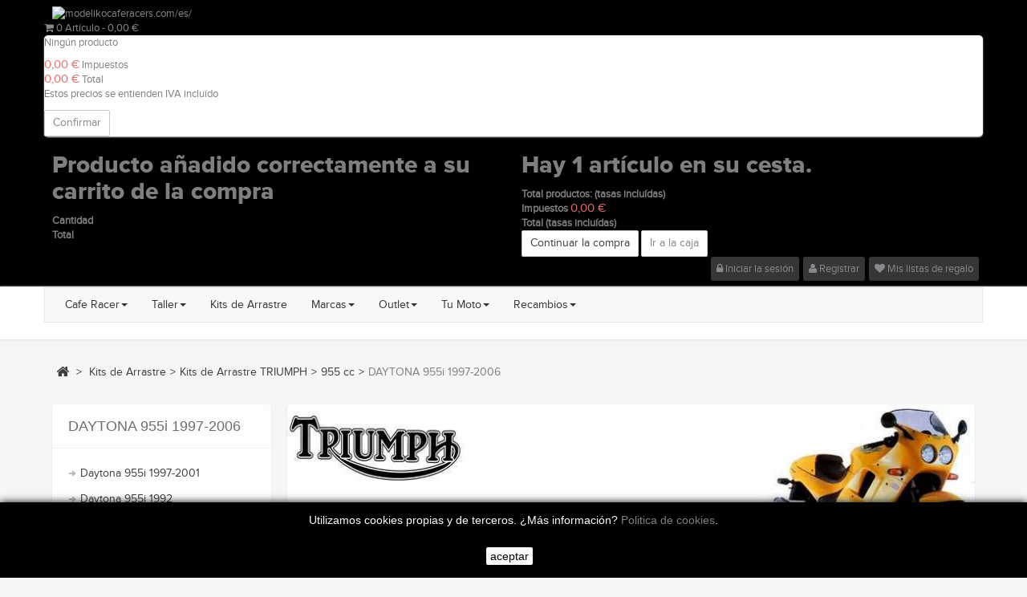

--- FILE ---
content_type: text/html; charset=utf-8
request_url: https://modelikocaferacers.com/es/1248-daytona-955i-1997-2006
body_size: 13268
content:
<!DOCTYPE HTML>
<!--[if lt IE 7]> <html class="no-js lt-ie9 lt-ie8 lt-ie7" lang="es-es"><![endif]-->
<!--[if IE 7]><html class="no-js lt-ie9 lt-ie8 ie7" lang="es-es"><![endif]-->
<!--[if IE 8]><html class="no-js lt-ie9 ie8" lang="es-es"><![endif]-->
<!--[if gt IE 8]> <html class="no-js ie9" lang="es-es"><![endif]-->
<html lang="es-es"  class="default" >
	    
	<head>
		<meta charset="utf-8" />
		<title>DAYTONA 955i 1997-2006 - Modelikocaferacers.com</title>
		<meta name="generator" content="PrestaShop" />
		<meta name="robots" content="index,follow" />
		<meta name="viewport" content="width=device-width, minimum-scale=0.25, maximum-scale=1.6, initial-scale=1.0" />		<meta name="apple-mobile-web-app-capable" content="yes" />
		<link rel="icon" type="image/vnd.microsoft.icon" href="/img/favicon.ico?1728454694" />
		<link rel="shortcut icon" type="image/x-icon" href="/img/favicon.ico?1728454694" />


            
				<link rel="stylesheet" href="/themes/leodigital/css/global.css" type="text/css" media="all" />
					<link rel="stylesheet" href="/themes/leodigital/css/autoload/highdpi.css" type="text/css" media="all" />
					<link rel="stylesheet" href="/themes/leodigital/css/autoload/responsive-tables.css" type="text/css" media="all" />
					<link rel="stylesheet" href="/themes/leodigital/css/autoload/uniform.default.css" type="text/css" media="all" />
					<link rel="stylesheet" href="/js/jquery/plugins/fancybox/jquery.fancybox.css" type="text/css" media="all" />
					<link rel="stylesheet" href="/themes/leodigital/css/product_list.css" type="text/css" media="all" />
					<link rel="stylesheet" href="/themes/leodigital/css/category.css" type="text/css" media="all" />
					<link rel="stylesheet" href="/themes/leodigital/css/scenes.css" type="text/css" media="all" />
					<link rel="stylesheet" href="/modules/ets_superspeed/views/css/ets_superspeed.css" type="text/css" media="all" />
					<link rel="stylesheet" href="/themes/leodigital/css/modules/blockbanner/blockbanner.css" type="text/css" media="all" />
					<link rel="stylesheet" href="/themes/leodigital/css/modules/blockcart/blockcart.css" type="text/css" media="all" />
					<link rel="stylesheet" href="/js/jquery/plugins/bxslider/jquery.bxslider.css" type="text/css" media="all" />
					<link rel="stylesheet" href="/themes/leodigital/css/modules/blockcategories/blockcategories.css" type="text/css" media="all" />
					<link rel="stylesheet" href="/themes/leodigital/css/modules/blockcurrencies/blockcurrencies.css" type="text/css" media="all" />
					<link rel="stylesheet" href="/themes/leodigital/css/modules/blockspecials/blockspecials.css" type="text/css" media="all" />
					<link rel="stylesheet" href="/themes/leodigital/css/modules/leobootstrapmenu/megamenu.css" type="text/css" media="all" />
					<link rel="stylesheet" href="/themes/leodigital/css/modules/leosliderlayer/css/typo.css" type="text/css" media="all" />
					<link rel="stylesheet" href="/modules/leomanagewidgets/assets/owl-carousel/owl.carousel.css" type="text/css" media="all" />
					<link rel="stylesheet" href="/modules/leomanagewidgets/assets/owl-carousel/owl.theme.css" type="text/css" media="all" />
					<link rel="stylesheet" href="/themes/leodigital/css/modules/blocktags/blocktags.css" type="text/css" media="all" />
					<link rel="stylesheet" href="/themes/leodigital/css/modules/leomanagewidgets/assets/styles.css" type="text/css" media="all" />
					<link rel="stylesheet" href="/themes/leodigital/css/modules/blockviewed/blockviewed.css" type="text/css" media="all" />
					<link rel="stylesheet" href="/modules/themeconfigurator/css/hooks.css" type="text/css" media="all" />
					<link rel="stylesheet" href="/themes/leodigital/css/modules/blockwishlist/blockwishlist.css" type="text/css" media="all" />
					<link rel="stylesheet" href="/themes/leodigital/css/modules/blocksearch/blocksearch.css" type="text/css" media="all" />
					<link rel="stylesheet" href="/js/jquery/plugins/autocomplete/jquery.autocomplete.css" type="text/css" media="all" />
					<link rel="stylesheet" href="/modules/custompopup/views/css/popup.css" type="text/css" media="all" />
					<link rel="stylesheet" href="/themes/leodigital/css/modules/blockuserinfo/blockuserinfo.css" type="text/css" media="all" />
					<link rel="stylesheet" href="/modules/bonwhatsappchat/views/css/front_whatsappchat.css" type="text/css" media="all" />
					<link rel="stylesheet" href="/themes/leodigital/css/modules/leocustomajax/leocustomajax.css" type="text/css" media="all" />
			
				<link rel="stylesheet" type="text/css" href="https://modelikocaferacers.com/themes/leodigital/css/responsive.css"/>
				<link rel="stylesheet" type="text/css" href="https://modelikocaferacers.com/themes/leodigital/css/font-awesome.min.css"/>
		



<style>
.layered_filter_ul .radio,.layered_filter_ul .checkbox {
    display: inline-block;
}
.ets_speed_dynamic_hook .cart-products-count{
    display:none!important;
}
.ets_speed_dynamic_hook .ajax_cart_quantity ,.ets_speed_dynamic_hook .ajax_cart_product_txt,.ets_speed_dynamic_hook .ajax_cart_product_txt_s{
    display:none!important;
}
.ets_speed_dynamic_hook .shopping_cart > a:first-child:after {
    display:none!important;
}
</style>

<script type='text/javascript'>
	
</script>

			<!-- FBAOCT 1.5.6-->
			
<noscript><img height="1" width="1" style="display:none" src="https://www.facebook.com/tr?id=1503476633131652&ev=PageView&noscript=1"/></noscript>	
            
            
    
    
                                                                                                                <link rel="alternate" hreflang="gb-GB" href="https://modelikocaferacers.com/gb/1248-daytona-955i-1997-2006" />
                                                                            <link rel="alternate" hreflang="x-default" href="https://modelikocaferacers.com/es/1248-daytona-955i-1997-2006" />
        

    
    
    

<script type="text/javascript" src="" ></script>
                                <link rel="stylesheet" href="/themes/leodigital/css/customize/Custom.css" type="text/css" media="all" />
                		                
				                
				<link rel="stylesheet" href="https://fonts.googleapis.com/css?family=Roboto:400italic,400,700,700italic,300,300italic" type="text/css" media="all" />
		<!--[if IE 8]>
		
<script src="https://oss.maxcdn.com/libs/html5shiv/3.7.0/html5shiv.js"></script>
		
<script src="https://oss.maxcdn.com/libs/respond.js/1.3.0/respond.min.js"></script>
		<![endif]-->
								</head>
	<body id="category" class="category category-1248 category-daytona-955i-1997-2006 hide-right-column lang_es fullwidth keep-header  double-menu">
								<section id="page" data-column="col-xs-12 col-sm-6 col-md-4" data-type="list">
			<!-- Header -->
			<header id="header">
				<section class="header-container">
					<div id="topbar">
						<div class="banner">
							<div class="container">
								<div class="row">
									<a href="https://modelikocaferacers.com/" title="modelikocaferacers.com/es/">
	<img src="https://modelikocaferacers.com/modules/ets_superspeed/views/img/preloading.png" class="lazyload" data-src="https://modelikocaferacers.com/modules/blockbanner/img/4359c1fcf3f655c9adf4c1b2df3b958b.jpg" alt="modelikocaferacers.com/es/" title="modelikocaferacers.com/es/" width="1170" height="65" /><span class="ets_loading">
    <div class="spinner_1"></div>
</span>
</a>

								</div>
							</div>



<!-- Google tag (gtag.js) -->




						</div>
						<div class="nav">
							<div class="container">
								<div class="row">
									<!-- MODULE Block cart -->
<div class="">
	<div class="shopping_cart">
		<a href="https://modelikocaferacers.com/es/pedido-rapido" title="Ver mi carrito de compra" rel="nofollow">
			<i class="fa-shopping-cart fa"></i>
			<span class="ajax_cart_quantity unvisible">0</span>
			<span class="ajax_cart_product_txt unvisible">Artículo</span>
			<span class="ajax_cart_product_txt_s unvisible">Artículos</span>
			<span class="ajax_cart_total unvisible">
							</span>
			<span class="red_color ajax_cart_no_product">
				0 <span >Artículo</span>	<span> - 0,00 €</span>
			</span>
					</a>
					<div class="cart_block block exclusive">
				<div class="block_content">
					<!-- block list of products -->
					<div class="cart_block_list">
												<p class="cart_block_no_products">
							Ningún producto
						</p>
												<div class="cart-prices">
							<div class="cart-prices-line first-line">
								<span class="price cart_block_shipping_cost ajax_cart_shipping_cost unvisible">
																			 A determinar																	</span>
								<span class="unvisible">
									transporte
								</span>
							</div>
																						<div class="cart-prices-line">
									<span class="price cart_block_tax_cost ajax_cart_tax_cost">0,00 €</span>
									<span>Impuestos</span>
								</div>
														<div class="cart-prices-line last-line">
								<span class="price cart_block_total ajax_block_cart_total">0,00 €</span>
								<span>Total</span>
							</div>
															<p>
																	Estos precios se entienden IVA incluído
																</p>
													</div>
						<p class="cart-buttons">
							<a id="button_order_cart" class="btn btn-default button button-small" href="https://modelikocaferacers.com/es/pedido-rapido" title="Confirmar" rel="nofollow">
								<span>
									Confirmar
								</span>
							</a>
						</p>
					</div>
				</div>
			</div><!-- .cart_block -->
			</div>
</div>

	<div id="layer_cart">
		<div class="clearfix">
			<div class="layer_cart_product col-xs-12 col-md-6">
				<span class="cross" title="Cerrar Ventana"></span>
				<p class="h2">
					<i class="fa fa-ok"></i>Producto añadido correctamente a su carrito de la compra
				</p>
				<div class="product-image-container layer_cart_img">
				</div>
				<div class="layer_cart_product_info">
					<span id="layer_cart_product_title" class="product-name"></span>
					<span id="layer_cart_product_attributes"></span>
					<div>
						<strong>Cantidad</strong>
						<span id="layer_cart_product_quantity"></span>
					</div>
					<div>
						<strong>Total</strong>
						<span id="layer_cart_product_price"></span>
					</div>
				</div>
			</div>
			<div class="layer_cart_cart col-xs-12 col-md-6">
				<p class="h2">
					<!-- Plural Case [both cases are needed because page may be updated in Javascript] -->
					<span class="ajax_cart_product_txt_s  unvisible">
						Hay <span class="ajax_cart_quantity">0</span> artículos en su carrito.
					</span>
					<!-- Singular Case [both cases are needed because page may be updated in Javascript] -->
					<span class="ajax_cart_product_txt ">
						Hay 1 artículo en su cesta.
					</span>
				</p>
	
				<div class="layer_cart_row">
					<strong>
						Total productos:
																					(tasas incluídas)
																		</strong>
					<span class="ajax_block_products_total">
											</span>
				</div>
	
								<div class="layer_cart_row">
					<strong class="dark unvisible">
						Total envío:&nbsp;(tasas incluídas)					</strong>
					<span class="ajax_cart_shipping_cost unvisible">
													 A determinar											</span>
				</div>
									<div class="layer_cart_row">
						<strong>Impuestos</strong>
						<span class="price cart_block_tax_cost ajax_cart_tax_cost">0,00 €</span>
					</div>
								<div class="layer_cart_row">	
					<strong>
						Total
																					(tasas incluídas)
																		</strong>
					<span class="ajax_block_cart_total">
											</span>
				</div>
				<div class="button-container">	
					<span class="continue btn btn-default button exclusive-medium" title="Continuar la compra">
						<span>
							Continuar la compra
						</span>
					</span>
					<a class="btn btn-default button"	href="https://modelikocaferacers.com/es/pedido-rapido" title="Ir a la caja" rel="nofollow">
						<span>
							Ir a la caja
						</span>
					</a>	
				</div>
			</div>
		</div>
		<div class="crossseling"></div>
	</div> <!-- #layer_cart -->
	<div class="layer_cart_overlay"></div>

<!-- /MODULE Block cart -->

<!-- Block user information module NAV  -->
<div class="leo-groupe g-dropdown">
	<a class="groupe-btn visible-sm" alt=""><span class="fa fa-user"></span></a>
	<div id="header_user_info" class="pull-right groupe-content hidden-xs hidden-sm">
		<ul class="links">
							<li class="link_topbar" ><a href="https://modelikocaferacers.com/es/mi-cuenta" title="Conectarse a su cuenta de cliente" rel="nofollow"><i class="fa fa-lock"></i> Iniciar la sesión</a></li>
				<li class="link_topbar"><a href="https://modelikocaferacers.com/es/mi-cuenta" title="Abrir una cuenta" rel="nofollow"><i class="fa fa-user"></i> Registrar</a></li>
				<li class="link_topbar"><a href="https://modelikocaferacers.com/es/module/blockwishlist/mywishlist" title="Mis listas de regalo"><i class="fa fa-heart"></i> Mis listas de regalo</a></li>
					</ul>
	</div>
</div>
<!-- /Block usmodule NAV -->
								</div>
							</div>
						</div>
						
					</div>
					<div id="header-main">
						<div class="container">
							<div class="row">
								<div id="header_logo" class="col-lg-2 col-md-2 col-sm-12 col-xs-12">
									<a href="http://modelikocaferacers.com/" title="Modelikocaferacers.com">
										<img class="logo img-responsive" src="https://modelikocaferacers.com/img/modelikocaferacers-logo-1433355410.jpg" alt="Modelikocaferacers.com" width="1" height="1"/>
									</a>
								</div>
								<div id="header_right">
																			<div id="topnavigation">
											<nav id="cavas_menu" class="navbar navbar-default" role="navigation">
        <!-- Brand and toggle get grouped for better mobile display -->
        <div class="navbar-header">
            <button type="button" class="navbar-toggle" data-toggle="collapse" data-target=".navbar-ex1-collapse">
                <span class="sr-only">Navegación Toggle</span>
                <span class="icon-bar"></span>
                <span class="icon-bar"></span>
                <span class="icon-bar"></span>
            </button>
        </div>
        <!-- Collect the nav links, forms, and other content for toggling -->
        <div id="leo-top-menu" class="collapse navbar-collapse navbar-ex1-collapse">
            <ul class="nav navbar-nav megamenu"><li class="parent dropdown  " ><a class="dropdown-toggle has-category" data-toggle="dropdown" href="https://www.modelikocaferacers.com/12-accesorios" target="_self"><span class="menu-title">Cafe Racer</span><b class="caret"></b></a><div class="dropdown-menu dropdown-sub mega-cols cols3"  ><div class="dropdown-menu-inner"><div class="row"><div class="mega-col col-sm-4 col-1" data-type="menu" data-colwidth="4"><div class="inner"><ul><li class="  mega-group" ><a href="https://www.modelikocaferacers.com/19-amortiguacion"><span class="menu-title">Amortiguacion</span></a></li><li class="  mega-group" ><a href="https://www.modelikocaferacers.com/21-cuentakm-y-cuentarpm"><span class="menu-title">Cuenta Km y cuenta RPM</span></a></li><li class="  mega-group" ><a href="https://www.modelikocaferacers.com/22-escapes"><span class="menu-title">Escapes</span></a></li><li class="  mega-group" ><a href="https://www.modelikocaferacers.com/28-estriberas"><span class="menu-title">Estriberas</span></a></li><li class="  mega-group" ><a href="https://www.modelikocaferacers.com/83-frenos"><span class="menu-title">Frenos</span></a></li><li class="  mega-group" ><a href="https://www.modelikocaferacers.com/31-fibras-y-carroceria"><span class="menu-title">Fibras y carroceria</span></a></li></ul></div></div><div class="mega-col col-sm-4 col-2" data-type="menu" data-colwidth="4"><div class="inner"><ul><li class="  mega-group" ><a href="https://www.modelikocaferacers.com/37-llantas-de-radios"><span class="menu-title">Llantas de Radios</span></a></li><li class="  mega-group" ><a href="https://www.modelikocaferacers.com/39-fuelles"><span class="menu-title">Fuelles</span></a></li><li class="  mega-group" ><a href="https://www.modelikocaferacers.com/41-iluminacion"><span class="menu-title">Electricidad</span></a></li><li class="  mega-group" ><a href="https://www.modelikocaferacers.com/48-manetas"><span class="menu-title">Manetas</span></a></li><li class="  mega-group" ><a href="https://www.modelikocaferacers.com/50-manillares"><span class="menu-title">Manillares</span></a></li><li class="  mega-group" ><a href="https://www.modelikocaferacers.com/54-porta-dorsales"><span class="menu-title">Porta dorsales</span></a></li></ul></div></div><div class="mega-col col-sm-4 col-3" data-type="menu" data-colwidth="4"><div class="inner"><ul><li class="  mega-group" ><a href="https://www.modelikocaferacers.com/56-punos"><span class="menu-title">Puños</span></a></li><li class="  mega-group" ><a href="https://www.modelikocaferacers.com/59-retrovisores"><span class="menu-title">Retrovisores</span></a></li><li class="  " ><a href="https://www.modelikocaferacers.com/63-soportes"><span class="menu-title">Soportes</span></a></li><li class="  mega-group" ><a href="https://www.modelikocaferacers.com/175-piezas-especiales"><span class="menu-title">Piezas Especiales</span></a></li></ul></div></div></div></div></div></li><li class="parent dropdown  " ><a class="dropdown-toggle has-category" data-toggle="dropdown" href="https://www.modelikocaferacers.com/14-taller" target="_self"><span class="menu-title">Taller</span><b class="caret"></b></a><div class="dropdown-menu dropdown-sub mega-cols cols2"  ><div class="dropdown-menu-inner"><div class="row"><div class="mega-col col-sm-6 col-1" data-type="menu" data-colwidth="6"><div class="inner"><ul><li class="  mega-group" ><a href="https://www.modelikocaferacers.com/79-aceites-y-liquidos"><span class="menu-title">Aceites y Lubricantes</span></a></li><li class="  mega-group" ><a href="https://www.modelikocaferacers.com/80-caballetes-y-elevadores"><span class="menu-title">Caballetes y elevadores</span></a></li><li class="  mega-group" ><a href="https://www.modelikocaferacers.com/81-electricidad"><span class="menu-title">Electricidad</span></a></li><li class="  mega-group" ><a href="https://www.modelikocaferacers.com/82-motor"><span class="menu-title">Motor</span></a></li><li class="  mega-group" ><a href="https://www.modelikocaferacers.com/84-herramientas-y-utiles"><span class="menu-title">Herramientas y útiles</span></a></li><li class="  mega-group" ><a href="https://www.modelikocaferacers.com/85-limpieza-y-mantenimiento"><span class="menu-title">Limpieza y mantenimiento</span></a></li></ul></div></div><div class="mega-col col-sm-6 col-2" data-type="menu" data-colwidth="6"><div class="inner"><ul><li class="  mega-group" ><a href="https://www.modelikocaferacers.com/122-mobiliario"><span class="menu-title">Mobiliario</span></a></li><li class="  mega-group" ><a href="https://www.modelikocaferacers.com/175-piezas-especiales"><span class="menu-title">Piezas especiales</span></a></li><li class="  mega-group" ><a href="https://www.modelikocaferacers.com/178-neumaticos"><span class="menu-title">Neumáticos</span></a></li><li class="  mega-group" ><a href="https://www.modelikocaferacers.com/196-instrumentos-de-medicion"><span class="menu-title">Instrumentos de Medición</span></a></li><li class="  mega-group" ><a href="https://modelikocaferacers.com/es/1253-kit-cambio-aceite-motul"><span class="menu-title">Kit Mantenimiento Motul</span></a></li></ul></div></div></div></div></div></li><li class="" >
						<a href="https://modelikocaferacers.com/es/13-kits-de-arrastre" target="_top" class="has-category"><span class="menu-title">Kits de Arrastre</span></a></li><li class="parent dropdown  " ><a class="dropdown-toggle has-category" data-toggle="dropdown" href="https://www.modelikocaferacers.com/16-marcas" target="_self"><span class="menu-title">Marcas</span><b class="caret"></b></a><div class="dropdown-menu level1"  ><div class="dropdown-menu-inner"><div class="row"><div class="col-sm-12 mega-col" data-colwidth="12" data-type="menu" ><div class="inner"><ul><li class="  mega-group" ><a href="https://modelikocaferacers.com/es/462-un1t-garage"><span class="menu-title">UN1T Garage</span></a></li><li class="  mega-group" ><a href="https://www.modelikocaferacers.com/231-spark-exhaust"><span class="menu-title">Escapes Spark</span></a></li><li class="  mega-group" ><a href="https://www.modelikocaferacers.com/239-gpr-exhaust"><span class="menu-title">GPR Exhaust</span></a></li><li class="  mega-group" ><a href="https://www.modelikocaferacers.com/105-marving-exhaust-systems"><span class="menu-title">Marving Exhaust Systems</span></a></li><li class="  mega-group" ><a href="https://www.modelikocaferacers.com/281-jadus-motorcycles"><span class="menu-title">Jadus Motorcycles</span></a></li><li class="  mega-group" ><a href="https://modelikocaferacers.com/es/427-motogadget"><span class="menu-title">Motogadget</span></a></li><li class="  mega-group" ><a href="https://modelikocaferacers.com/es/430-siebenrock"><span class="menu-title">Siebenrock</span></a></li><li class="  " ><a href="https://modelikocaferacers.com/es/230-menani-racing"><span class="menu-title">Menani Racing</span></a></li></ul></div></div></div></div></div></li><li class="parent dropdown  " ><a class="dropdown-toggle has-category" data-toggle="dropdown" href="https://www.modelikocaferacers.com/15-seguridad" target="_self"><span class="menu-title">Outlet</span><b class="caret"></b></a><div class="dropdown-menu level1"  ><div class="dropdown-menu-inner"><div class="row"><div class="col-sm-12 mega-col" data-colwidth="12" data-type="menu" ><div class="inner"><ul><li class="  mega-group" ><a href="https://modelikocaferacers.com/es/15-outlet"><span class="menu-title">Outlet Moto</span></a></li></ul></div></div></div></div></div></li><li class="parent dropdown  " ><a class="dropdown-toggle has-category" data-toggle="dropdown" href="https://www.modelikocaferacers.com/17-tu-moto" target="_self"><span class="menu-title">Tu Moto</span><b class="caret"></b></a><div class="dropdown-menu level1"  ><div class="dropdown-menu-inner"><div class="row"><div class="col-sm-12 mega-col" data-colwidth="12" data-type="menu" ><div class="inner"><ul><li class="  mega-group" ><a href="https://www.modelikocaferacers.com/235-bmw-k-mods"><span class="menu-title">BMW Serie K</span></a></li><li class="  mega-group" ><a href="https://www.modelikocaferacers.com/249-bmw-r-nine-t"><span class="menu-title">BMW R NineT</span></a></li><li class="  " ><a href="https://www.modelikocaferacers.com/407-bmw-r850r-r1150r"><span class="menu-title">BMW R850R - R1150R</span></a></li><li class="  mega-group" ><a href="https://www.modelikocaferacers.com/254-bmw-serie-r"><span class="menu-title">BMW Serie R</span></a></li><li class="  mega-group" ><a href="https://modelikocaferacers.com/es/109-bmw-r18"><span class="menu-title">BMW R18</span></a></li><li class="  mega-group" ><a href="https://www.modelikocaferacers.com/252-ducati-scrambler"><span class="menu-title">Ducati Scrambler</span></a></li><li class="  mega-group" ><a href="https://www.modelikocaferacers.com/247-honda-vfr-750f-to-rc30"><span class="menu-title">Replica VFR 750R RC30</span></a></li><li class="  mega-group" ><a href="https://modelikocaferacers.com/es/428-recambios-vespa"><span class="menu-title">Vespa 125 NK ET3 Primavera</span></a></li><li class="  mega-group" ><a href="https://www.modelikocaferacers.com/416-yamaha-mt-xsr"><span class="menu-title">Yamaha MT- XSR</span></a></li><li class="  mega-group" ><a href="https://www.modelikocaferacers.com/248-yamaha-sr-250"><span class="menu-title">Yamaha SR250</span></a></li></ul></div></div></div></div></div></li><li class="parent dropdown  " ><a class="dropdown-toggle has-category" data-toggle="dropdown" href="https://www.modelikocaferacers.com/18-recambios" target="_self"><span class="menu-title">Recambios</span><b class="caret"></b></a><div class="dropdown-menu level1"  ><div class="dropdown-menu-inner"><div class="row"><div class="col-sm-12 mega-col" data-colwidth="12" data-type="menu" ><div class="inner"><ul><li class="  mega-group" ><a href="https://www.modelikocaferacers.com/111-bmw"><span class="menu-title">BMW</span></a></li><li class="  mega-group" ><a href="https://www.modelikocaferacers.com/112-ducati"><span class="menu-title">Ducati</span></a></li><li class="  mega-group" ><a href="https://www.modelikocaferacers.com/128-honda"><span class="menu-title">Honda</span></a></li><li class="  mega-group" ><a href="https://www.modelikocaferacers.com/129-kawasaki"><span class="menu-title">Kawasaki</span></a></li><li class="  mega-group" ><a href="https://www.modelikocaferacers.com/130-laverda"><span class="menu-title">Laverda</span></a></li><li class="  mega-group" ><a href="https://www.modelikocaferacers.com/131-moto-guzzi"><span class="menu-title">Moto Guzzi</span></a></li><li class="  mega-group" ><a href="https://www.modelikocaferacers.com/133-suzuki"><span class="menu-title">Suzuki</span></a></li><li class="  mega-group" ><a href="https://www.modelikocaferacers.com/134-triumph"><span class="menu-title">Triumph</span></a></li><li class="  mega-group" ><a href="https://www.modelikocaferacers.com/135-yamaha"><span class="menu-title">Yamaha</span></a></li></ul></div></div></div></div></div></li></ul>
        </div>
</nav>



										</div>
																		<div id="ets_speed_dy_84displayTop" data-moudule="84" data-hook="displayTop" class="ets_speed_dynamic_hook"></div><div id="ets_speed_dy_185displayTop" data-moudule="185" data-hook="displayTop" class="ets_speed_dynamic_hook"></div>								</div>
							</div>
						</div>
					</div>
				</section>
			</header>		
            			            
							<section id="breadcrumb" class="clearfix">
					<div class="container">
						<div class="row">
						
<!-- Breadcrumb -->
<div class="breadcrumb clearfix">
	<a class="home" href="http://modelikocaferacers.com/" title="Volver a Inicio"><i class="fa fa-home"></i></a>
			<span class="navigation-pipe">&gt;</span>
					<span class="navigation_page"><span  ><a  href="https://modelikocaferacers.com/es/13-kits-de-arrastre" title="Kits de Arrastre" ><span >Kits de Arrastre</span></a></span><span class="navigation-pipe">></span><span  ><a  href="https://modelikocaferacers.com/es/186-kits-de-arrastre-triumph" title="Kits de Arrastre TRIUMPH" ><span >Kits de Arrastre TRIUMPH</span></a></span><span class="navigation-pipe">></span><span  ><a  href="https://modelikocaferacers.com/es/1053-955-cc" title="955 cc" ><span >955 cc</span></a></span><span class="navigation-pipe">></span>DAYTONA 955i 1997-2006</span>
			</div>
<!-- /Breadcrumb -->
						</div>
					</div>
				</section>
						
			<!-- Content -->
			<section id="columns" class="columns-container">
				<div class="container">
					<div class="row">
						<div id="top_column" class="center_column col-xs-12 col-sm-12 col-md-12">
							
						</div>
					</div>
					<div class="row">
                                                  						

<!-- Left -->
<section id="left_column" class="column sidebar col-md-3" role="navigation">
		<!-- Block categories module -->
<div id="categories_block_left" class="block nopadding noborder">
	<h4 class="title_block">
					DAYTONA 955i 1997-2006
			</h4>
	<div class="block_content list-block">
		<ul class="tree dhtml">
												
<li >
	<a href="https://modelikocaferacers.com/es/1249-daytona-955i-1997-2001" title="Daytona 955i 1997-2001">
		Daytona 955i 1997-2001
		<span id="leo-cat-1249" style="display:none" class="leo-qty badge pull-right"></span>
	</a>
	</li>

																
<li >
	<a href="https://modelikocaferacers.com/es/1250-daytona-955i-1992" title="Daytona 955i 1992">
		Daytona 955i 1992
		<span id="leo-cat-1250" style="display:none" class="leo-qty badge pull-right"></span>
	</a>
	</li>

																
<li class="last">
	<a href="https://modelikocaferacers.com/es/1251-daytona-955i-2003-2006" title="Daytona 955i 2003-2006">
		Daytona 955i 2003-2006
		<span id="leo-cat-1251" style="display:none" class="leo-qty badge pull-right"></span>
	</a>
	</li>

									</ul>
	</div>
</div>
<!-- /Block categories module -->
</section>
<!-- Center -->
<section id="center_column" class="col-md-9">
  
	

	    				<div class="content_scene_cat block">
            	                     <!-- Category image -->
                    <div class="content_scene_cat_bg scene_cat">
						                    		<img class="img-responsive" src="https://modelikocaferacers.com/c/1248-category_default/daytona-955i-1997-2006.jpg" alt="DAYTONA 955i 1997-2006" title="DAYTONA 955i 1997-2006" id="categoryImage"  /> 
                    	                                             </div>
                              </div>
				<h1 class="page-heading product-listing">
		<span class="cat-name">
		DAYTONA 955i 1997-2006&nbsp;		</span>
            
		</h1>
	<small class="heading-counter">No existen articulos en esta categoria</small>
		        		<!-- Subcategories -->
		<h4 class="title_block subcategory-heading">Subcategor&iacute;as</h4>
		<div id="subcategories" class="block">
			<div class="clearfix">
							<div class="col-md-4 col-xs-6 col-sp-12">
                	<div class="subcategories">
                		<div class="subcategory-image">
						<a href="https://modelikocaferacers.com/es/1249-daytona-955i-1997-2001" title="Daytona 955i 1997-2001" class="img">
														<img class="replace-2x img-responsive" src="https://modelikocaferacers.com/c/1249-category_default/daytona-955i-1997-2001.jpg" alt=""/>
											</a>
                   	</div>
						<h5 class="cat-name"><a class="subcategory-name" href="https://modelikocaferacers.com/es/1249-daytona-955i-1997-2001">Daytona 955i 1997-2001</a></h5>
									</div>
				</div>
							<div class="col-md-4 col-xs-6 col-sp-12">
                	<div class="subcategories">
                		<div class="subcategory-image">
						<a href="https://modelikocaferacers.com/es/1250-daytona-955i-1992" title="Daytona 955i 1992" class="img">
														<img class="replace-2x img-responsive" src="https://modelikocaferacers.com/c/1250-category_default/daytona-955i-1992.jpg" alt=""/>
											</a>
                   	</div>
						<h5 class="cat-name"><a class="subcategory-name" href="https://modelikocaferacers.com/es/1250-daytona-955i-1992">Daytona 955i 1992</a></h5>
									</div>
				</div>
							<div class="col-md-4 col-xs-6 col-sp-12">
                	<div class="subcategories">
                		<div class="subcategory-image">
						<a href="https://modelikocaferacers.com/es/1251-daytona-955i-2003-2006" title="Daytona 955i 2003-2006" class="img">
														<img class="replace-2x img-responsive" src="https://modelikocaferacers.com/c/1251-category_default/daytona-955i-2003-2006.jpg" alt=""/>
											</a>
                   	</div>
						<h5 class="cat-name"><a class="subcategory-name" href="https://modelikocaferacers.com/es/1251-daytona-955i-2003-2006">Daytona 955i 2003-2006</a></h5>
											<div class="cat_desc cat-desc"><p>Daytona 955i Centennial 2002<br />Daytona 955i T595 2002</p></div>
									</div>
				</div>
						</div>
		</div>
        													</section>


                	</div>
				</div>
            </section>
<!-- Footer -->
            			
				<section id="bottom">
					<div class="container">
							
            <div class="row" 
                    >
            
                                                                                    <div class="widget col-lg-12 col-md-12 col-sm-12 col-xs-12 col-sp-12 hidden-xs hidden-sp"
                            >
                                                                                                
<div class="widget-html block">
		<div class="block_content">
		<p><img src="https://www.modelikocaferacers.com/img/cms/banner_bottom_21.jpg" alt="modelikocaferacers.com" width="1170" height="196" /></p>
	</div>
</div>
                                                                                    </div>
                                                                                <div class="widget col-lg-12 col-md-12 col-sm-12 col-xs-12 col-sp-12"
                            >
                                                                                                 
 <div id="leomanulogocarousel1858425273" class="widget-manufacture block">
		<div class="block_content">
		<div class="carousel slide" id="manucarousel_leomanulogocarousel1858425273">
				 
				<a class="carousel-control left" href="#manucarousel_leomanulogocarousel1858425273" data-slide="prev"><span class="fa fa-angle-left"></span></a>

				<a class="carousel-control right" href="#manucarousel_leomanulogocarousel1858425273" data-slide="next"><span class="fa fa-angle-right"></span></a>
						<div class="carousel-inner">
													<div class="item active">
																					<div class="row">
														<div class="logo-manu col-md-2 col-xs-4 col-sp-12">
								<a href="https://modelikocaferacers.com/es/68_accossato" title="Ver los productos">
								<img src="/img/m/68-leo_manu.jpg" alt=""/> </a>
							</div>
																											<div class="logo-manu col-md-2 col-xs-4 col-sp-12">
								<a href="https://modelikocaferacers.com/es/18_athena" title="Ver los productos">
								<img src="/img/m/18-leo_manu.jpg" alt=""/> </a>
							</div>
																											<div class="logo-manu col-md-2 col-xs-4 col-sp-12">
								<a href="https://modelikocaferacers.com/es/52_baterias-exide" title="Ver los productos">
								<img src="/img/m/52-leo_manu.jpg" alt=""/> </a>
							</div>
																											<div class="logo-manu col-md-2 col-xs-4 col-sp-12">
								<a href="https://modelikocaferacers.com/es/62_baterias-odyssey-hawker" title="Ver los productos">
								<img src="/img/m/62-leo_manu.jpg" alt=""/> </a>
							</div>
																											<div class="logo-manu col-md-2 col-xs-4 col-sp-12">
								<a href="https://modelikocaferacers.com/es/1_bell-helmets" title="Ver los productos">
								<img src="/img/m/1-leo_manu.jpg" alt=""/> </a>
							</div>
																											<div class="logo-manu col-md-2 col-xs-4 col-sp-12">
								<a href="https://modelikocaferacers.com/es/63_beringer" title="Ver los productos">
								<img src="/img/m/63-leo_manu.jpg" alt=""/> </a>
							</div>
															</div>
																		</div>
									<div class="item ">
																					<div class="row">
														<div class="logo-manu col-md-2 col-xs-4 col-sp-12">
								<a href="https://modelikocaferacers.com/es/10_bike-lift" title="Ver los productos">
								<img src="/img/m/10-leo_manu.jpg" alt=""/> </a>
							</div>
																											<div class="logo-manu col-md-2 col-xs-4 col-sp-12">
								<a href="https://modelikocaferacers.com/es/73_bitubo" title="Ver los productos">
								<img src="/img/m/73-leo_manu.jpg" alt=""/> </a>
							</div>
																											<div class="logo-manu col-md-2 col-xs-4 col-sp-12">
								<a href="https://modelikocaferacers.com/es/75_braking" title="Ver los productos">
								<img src="/img/m/75-leo_manu.jpg" alt=""/> </a>
							</div>
																											<div class="logo-manu col-md-2 col-xs-4 col-sp-12">
								<a href="https://modelikocaferacers.com/es/51_brembo" title="Ver los productos">
								<img src="/img/m/51-leo_manu.jpg" alt=""/> </a>
							</div>
																											<div class="logo-manu col-md-2 col-xs-4 col-sp-12">
								<a href="https://modelikocaferacers.com/es/80_bridgestone" title="Ver los productos">
								<img src="/img/m/80-leo_manu.jpg" alt=""/> </a>
							</div>
																											<div class="logo-manu col-md-2 col-xs-4 col-sp-12">
								<a href="https://modelikocaferacers.com/es/95_bs-battery" title="Ver los productos">
								<img src="/img/m/95-leo_manu.jpg" alt=""/> </a>
							</div>
															</div>
																		</div>
									<div class="item ">
																					<div class="row">
														<div class="logo-manu col-md-2 col-xs-4 col-sp-12">
								<a href="https://modelikocaferacers.com/es/26_daytona" title="Ver los productos">
								<img src="/img/m/26-leo_manu.jpg" alt=""/> </a>
							</div>
																											<div class="logo-manu col-md-2 col-xs-4 col-sp-12">
								<a href="https://modelikocaferacers.com/es/92_de-pretto-moto" title="Ver los productos">
								<img src="/img/m/92-leo_manu.jpg" alt=""/> </a>
							</div>
																											<div class="logo-manu col-md-2 col-xs-4 col-sp-12">
								<a href="https://modelikocaferacers.com/es/67_did" title="Ver los productos">
								<img src="/img/m/67-leo_manu.jpg" alt=""/> </a>
							</div>
																											<div class="logo-manu col-md-2 col-xs-4 col-sp-12">
								<a href="https://modelikocaferacers.com/es/40_dmd" title="Ver los productos">
								<img src="/img/m/40-leo_manu.jpg" alt=""/> </a>
							</div>
																											<div class="logo-manu col-md-2 col-xs-4 col-sp-12">
								<a href="https://modelikocaferacers.com/es/2_domino-tomaselli" title="Ver los productos">
								<img src="/img/m/2-leo_manu.jpg" alt=""/> </a>
							</div>
																											<div class="logo-manu col-md-2 col-xs-4 col-sp-12">
								<a href="https://modelikocaferacers.com/es/31_ebc-brakes" title="Ver los productos">
								<img src="/img/m/31-leo_manu.jpg" alt=""/> </a>
							</div>
															</div>
																		</div>
									<div class="item ">
																					<div class="row">
														<div class="logo-manu col-md-2 col-xs-4 col-sp-12">
								<a href="https://modelikocaferacers.com/es/38_fehling" title="Ver los productos">
								<img src="/img/m/38-leo_manu.jpg" alt=""/> </a>
							</div>
																											<div class="logo-manu col-md-2 col-xs-4 col-sp-12">
								<a href="https://modelikocaferacers.com/es/9_fiberbike" title="Ver los productos">
								<img src="/img/m/9-leo_manu.jpg" alt=""/> </a>
							</div>
																											<div class="logo-manu col-md-2 col-xs-4 col-sp-12">
								<a href="https://modelikocaferacers.com/es/60_firestone" title="Ver los productos">
								<img src="/img/m/60-leo_manu.jpg" alt=""/> </a>
							</div>
																											<div class="logo-manu col-md-2 col-xs-4 col-sp-12">
								<a href="https://modelikocaferacers.com/es/82_gpr-exhaust" title="Ver los productos">
								<img src="/img/m/82-leo_manu.jpg" alt=""/> </a>
							</div>
																											<div class="logo-manu col-md-2 col-xs-4 col-sp-12">
								<a href="https://modelikocaferacers.com/es/8_hagon" title="Ver los productos">
								<img src="/img/m/8-leo_manu.jpg" alt=""/> </a>
							</div>
																											<div class="logo-manu col-md-2 col-xs-4 col-sp-12">
								<a href="https://modelikocaferacers.com/es/47_hazet-tools" title="Ver los productos">
								<img src="/img/m/47-leo_manu.jpg" alt=""/> </a>
							</div>
															</div>
																		</div>
									<div class="item ">
																					<div class="row">
														<div class="logo-manu col-md-2 col-xs-4 col-sp-12">
								<a href="https://modelikocaferacers.com/es/61_heidenau" title="Ver los productos">
								<img src="/img/m/61-leo_manu.jpg" alt=""/> </a>
							</div>
																											<div class="logo-manu col-md-2 col-xs-4 col-sp-12">
								<a href="https://modelikocaferacers.com/es/43_held" title="Ver los productos">
								<img src="/img/m/43-leo_manu.jpg" alt=""/> </a>
							</div>
																											<div class="logo-manu col-md-2 col-xs-4 col-sp-12">
								<a href="https://modelikocaferacers.com/es/20_highsider-tm" title="Ver los productos">
								<img src="/img/m/20-leo_manu.jpg" alt=""/> </a>
							</div>
																											<div class="logo-manu col-md-2 col-xs-4 col-sp-12">
								<a href="https://modelikocaferacers.com/es/86_jadus-motorcycles" title="Ver los productos">
								<img src="/img/m/86-leo_manu.jpg" alt=""/> </a>
							</div>
																											<div class="logo-manu col-md-2 col-xs-4 col-sp-12">
								<a href="https://modelikocaferacers.com/es/15_jmp" title="Ver los productos">
								<img src="/img/m/15-leo_manu.jpg" alt=""/> </a>
							</div>
																											<div class="logo-manu col-md-2 col-xs-4 col-sp-12">
								<a href="https://modelikocaferacers.com/es/4_jmt" title="Ver los productos">
								<img src="/img/m/4-leo_manu.jpg" alt=""/> </a>
							</div>
															</div>
																		</div>
									<div class="item ">
																					<div class="row">
														<div class="logo-manu col-md-2 col-xs-4 col-sp-12">
								<a href="https://modelikocaferacers.com/es/97_jt-sprockets" title="Ver los productos">
								<img src="/img/m/97-leo_manu.jpg" alt=""/> </a>
							</div>
																											<div class="logo-manu col-md-2 col-xs-4 col-sp-12">
								<a href="https://modelikocaferacers.com/es/13_kn" title="Ver los productos">
								<img src="/img/m/13-leo_manu.jpg" alt=""/> </a>
							</div>
																											<div class="logo-manu col-md-2 col-xs-4 col-sp-12">
								<a href="https://modelikocaferacers.com/es/85_kellermann" title="Ver los productos">
								<img src="/img/m/85-leo_manu.jpg" alt=""/> </a>
							</div>
																											<div class="logo-manu col-md-2 col-xs-4 col-sp-12">
								<a href="https://modelikocaferacers.com/es/49_kineo-wheels" title="Ver los productos">
								<img src="/img/m/49-leo_manu.jpg" alt=""/> </a>
							</div>
																											<div class="logo-manu col-md-2 col-xs-4 col-sp-12">
								<a href="https://modelikocaferacers.com/es/32_koso-gauges" title="Ver los productos">
								<img src="/img/m/32-leo_manu.jpg" alt=""/> </a>
							</div>
																											<div class="logo-manu col-md-2 col-xs-4 col-sp-12">
								<a href="https://modelikocaferacers.com/es/11_leovince" title="Ver los productos">
								<img src="/img/m/11-leo_manu.jpg" alt=""/> </a>
							</div>
															</div>
																		</div>
									<div class="item ">
																					<div class="row">
														<div class="logo-manu col-md-2 col-xs-4 col-sp-12">
								<a href="https://modelikocaferacers.com/es/5_lsl" title="Ver los productos">
								<img src="/img/m/5-leo_manu.jpg" alt=""/> </a>
							</div>
																											<div class="logo-manu col-md-2 col-xs-4 col-sp-12">
								<a href="https://modelikocaferacers.com/es/29_lucas-trw" title="Ver los productos">
								<img src="/img/m/29-leo_manu.jpg" alt=""/> </a>
							</div>
																											<div class="logo-manu col-md-2 col-xs-4 col-sp-12">
								<a href="https://modelikocaferacers.com/es/46_lv-8" title="Ver los productos">
								<img src="/img/m/46-leo_manu.jpg" alt=""/> </a>
							</div>
																											<div class="logo-manu col-md-2 col-xs-4 col-sp-12">
								<a href="https://modelikocaferacers.com/es/37_magura" title="Ver los productos">
								<img src="/img/m/37-leo_manu.jpg" alt=""/> </a>
							</div>
																											<div class="logo-manu col-md-2 col-xs-4 col-sp-12">
								<a href="https://modelikocaferacers.com/es/44_marving" title="Ver los productos">
								<img src="/img/m/44-leo_manu.jpg" alt=""/> </a>
							</div>
																											<div class="logo-manu col-md-2 col-xs-4 col-sp-12">
								<a href="https://modelikocaferacers.com/es/3_menani-racing-italia" title="Ver los productos">
								<img src="/img/m/3-leo_manu.jpg" alt=""/> </a>
							</div>
															</div>
																		</div>
									<div class="item ">
																					<div class="row">
														<div class="logo-manu col-md-2 col-xs-4 col-sp-12">
								<a href="https://modelikocaferacers.com/es/96_mitsuboshi" title="Ver los productos">
								<img src="/img/m/96-leo_manu.jpg" alt=""/> </a>
							</div>
																											<div class="logo-manu col-md-2 col-xs-4 col-sp-12">
								<a href="https://modelikocaferacers.com/es/24_motogadget" title="Ver los productos">
								<img src="/img/m/24-leo_manu.jpg" alt=""/> </a>
							</div>
																											<div class="logo-manu col-md-2 col-xs-4 col-sp-12">
								<a href="https://modelikocaferacers.com/es/59_motul" title="Ver los productos">
								<img src="/img/m/59-leo_manu.jpg" alt=""/> </a>
							</div>
																											<div class="logo-manu col-md-2 col-xs-4 col-sp-12">
								<a href="https://modelikocaferacers.com/es/16_ngk-spark-plug" title="Ver los productos">
								<img src="/img/m/16-leo_manu.jpg" alt=""/> </a>
							</div>
																											<div class="logo-manu col-md-2 col-xs-4 col-sp-12">
								<a href="https://modelikocaferacers.com/es/72_ohlins" title="Ver los productos">
								<img src="/img/m/72-leo_manu.jpg" alt=""/> </a>
							</div>
																											<div class="logo-manu col-md-2 col-xs-4 col-sp-12">
								<a href="https://modelikocaferacers.com/es/94_osram" title="Ver los productos">
								<img src="/img/m/94-leo_manu.jpg" alt=""/> </a>
							</div>
															</div>
																		</div>
									<div class="item ">
																					<div class="row">
														<div class="logo-manu col-md-2 col-xs-4 col-sp-12">
								<a href="https://modelikocaferacers.com/es/22_oxford" title="Ver los productos">
								<img src="/img/m/22-leo_manu.jpg" alt=""/> </a>
							</div>
																											<div class="logo-manu col-md-2 col-xs-4 col-sp-12">
								<a href="https://modelikocaferacers.com/es/19_polini" title="Ver los productos">
								<img src="/img/m/19-leo_manu.jpg" alt=""/> </a>
							</div>
																											<div class="logo-manu col-md-2 col-xs-4 col-sp-12">
								<a href="https://modelikocaferacers.com/es/25_polisport" title="Ver los productos">
								<img src="/img/m/25-leo_manu.jpg" alt=""/> </a>
							</div>
																											<div class="logo-manu col-md-2 col-xs-4 col-sp-12">
								<a href="https://modelikocaferacers.com/es/91_poly26" title="Ver los productos">
								<img src="/img/m/91-leo_manu.jpg" alt=""/> </a>
							</div>
																											<div class="logo-manu col-md-2 col-xs-4 col-sp-12">
								<a href="https://modelikocaferacers.com/es/28_pro-bolt" title="Ver los productos">
								<img src="/img/m/28-leo_manu.jpg" alt=""/> </a>
							</div>
																											<div class="logo-manu col-md-2 col-xs-4 col-sp-12">
								<a href="https://modelikocaferacers.com/es/12_progrip" title="Ver los productos">
								<img src="/img/m/12-leo_manu.jpg" alt=""/> </a>
							</div>
															</div>
																		</div>
									<div class="item ">
																					<div class="row">
														<div class="logo-manu col-md-2 col-xs-4 col-sp-12">
								<a href="https://modelikocaferacers.com/es/54_puig-racing-parts" title="Ver los productos">
								<img src="/img/m/54-leo_manu.jpg" alt=""/> </a>
							</div>
																											<div class="logo-manu col-md-2 col-xs-4 col-sp-12">
								<a href="https://modelikocaferacers.com/es/65_shin-yo-accesories" title="Ver los productos">
								<img src="/img/m/65-leo_manu.jpg" alt=""/> </a>
							</div>
																											<div class="logo-manu col-md-2 col-xs-4 col-sp-12">
								<a href="https://modelikocaferacers.com/es/81_shinko" title="Ver los productos">
								<img src="/img/m/81-leo_manu.jpg" alt=""/> </a>
							</div>
																											<div class="logo-manu col-md-2 col-xs-4 col-sp-12">
								<a href="https://modelikocaferacers.com/es/93_siebenrock" title="Ver los productos">
								<img src="/img/m/93-leo_manu.jpg" alt=""/> </a>
							</div>
																											<div class="logo-manu col-md-2 col-xs-4 col-sp-12">
								<a href="https://modelikocaferacers.com/es/84_silenciadores-endy" title="Ver los productos">
								<img src="/img/m/84-leo_manu.jpg" alt=""/> </a>
							</div>
																											<div class="logo-manu col-md-2 col-xs-4 col-sp-12">
								<a href="https://modelikocaferacers.com/es/58_spark" title="Ver los productos">
								<img src="/img/m/58-leo_manu.jpg" alt=""/> </a>
							</div>
															</div>
																		</div>
									<div class="item ">
																					<div class="row">
														<div class="logo-manu col-md-2 col-xs-4 col-sp-12">
								<a href="https://modelikocaferacers.com/es/74_studiofibre" title="Ver los productos">
								<img src="/img/m/74-leo_manu.jpg" alt=""/> </a>
							</div>
																											<div class="logo-manu col-md-2 col-xs-4 col-sp-12">
								<a href="https://modelikocaferacers.com/es/88_supertrapp" title="Ver los productos">
								<img src="/img/m/88-leo_manu.jpg" alt=""/> </a>
							</div>
																											<div class="logo-manu col-md-2 col-xs-4 col-sp-12">
								<a href="https://modelikocaferacers.com/es/57_tt" title="Ver los productos">
								<img src="/img/m/57-leo_manu.jpg" alt=""/> </a>
							</div>
																											<div class="logo-manu col-md-2 col-xs-4 col-sp-12">
								<a href="https://modelikocaferacers.com/es/70_un1t-garage" title="Ver los productos">
								<img src="/img/m/70-leo_manu.jpg" alt=""/> </a>
							</div>
																											<div class="logo-manu col-md-2 col-xs-4 col-sp-12">
								<a href="https://modelikocaferacers.com/es/90_vallinotto" title="Ver los productos">
								<img src="/img/m/90-leo_manu.jpg" alt=""/> </a>
							</div>
																											<div class="logo-manu col-md-2 col-xs-4 col-sp-12">
								<a href="https://modelikocaferacers.com/es/21_vicma" title="Ver los productos">
								<img src="/img/m/21-leo_manu.jpg" alt=""/> </a>
							</div>
															</div>
																		</div>
									<div class="item ">
																					<div class="row">
														<div class="logo-manu col-md-2 col-xs-4 col-sp-12">
								<a href="https://modelikocaferacers.com/es/89_victory-tyres" title="Ver los productos">
								<img src="/img/m/89-leo_manu.jpg" alt=""/> </a>
							</div>
																											<div class="logo-manu col-md-2 col-xs-4 col-sp-12">
								<a href="https://modelikocaferacers.com/es/48_wd-40" title="Ver los productos">
								<img src="/img/m/48-leo_manu.jpg" alt=""/> </a>
							</div>
																											<div class="logo-manu col-md-2 col-xs-4 col-sp-12">
								<a href="https://modelikocaferacers.com/es/30_yss" title="Ver los productos">
								<img src="/img/m/30-leo_manu.jpg" alt=""/> </a>
							</div>
															</div>
																		</div>
							</div>
		</div>
	</div>
</div>

                                                                                    </div>
                                                        </div>
    
					</div>
				</section>
						<footer id="footer" class="footer-container">
                                <section id="footercenter" class="footer-center">
					<div class="container">
						<div class="container-inner">
								
<!-- Microdatos Organization -->
<div id="adpmicrodatos">
<script type="application/ld+json" async="">

{
    "@context": "http://schema.org",
    "@type" : "Organization",
    "name" : "Modelikocaferacers.com",
    "url" : "https://modelikocaferacers.com/",
    "logo" : [
    	{

    	"@type" : "ImageObject",
    	"url" : "https://modelikocaferacers.com/img/modelikocaferacers-logo-1433355410.jpg"
    	}
    ],
    "email" : "info@modelikocaferacers.com"
			,"address": {
	    "@type": "PostalAddress",
	    "addressLocality": "Calanda",
	    "addressRegion": "ES",
	    "postalCode": "44570",
	    "streetAddress": "Urb. El Tejar,27 
44570 Calanda
España"
	}
			,"contactPoint" : [
		{
			"@type" : "ContactPoint",
	    	"telephone" : "+34 665 237 351",
	    	"contactType" : "customer service",
	    	"contactOption": "TollFree",
	    	"availableLanguage": [ 
	    			    				    				"Español (Spanish)"
	    				    			    				    				,"English GB (English)"
	    				    			    	]

	    } 
	]
	}

</script>

<script type="application/ld+json" async="">

{
    "@context": "http://schema.org",
    "@type" : "WebPage",
    "isPartOf": [{
        "@type":"WebSite",
        "url":  "https://modelikocaferacers.com/es/",
        "name": "Modelikocaferacers.com"
    }],
    "name": "DAYTONA 955i 1997-2006 - Modelikocaferacers.com",
    "url": "https://modelikocaferacers.com/es/1248-daytona-955i-1997-2006"
}

</script>



<!-- Microdatos Breadcrumb -->
	  
		<div itemscope itemtype="http://schema.org/BreadcrumbList">
	  	  <div itemprop="itemListElement" itemscope itemtype="http://schema.org/ListItem">
	    	      <meta itemprop="item" content="https://modelikocaferacers.com/es/"/>
	    	    	    	<meta itemprop="name" content="Inicio"/>
	    	    <meta itemprop="position" content="1" />
	  </div>
	  	  <div itemprop="itemListElement" itemscope itemtype="http://schema.org/ListItem">
	    	      <meta itemprop="item" content="https://modelikocaferacers.com/es/13-kits-de-arrastre"/>
	    	    	    	<meta itemprop="name" content="Kits de Arrastre"/>
	    	    <meta itemprop="position" content="2" />
	  </div>
	  	  <div itemprop="itemListElement" itemscope itemtype="http://schema.org/ListItem">
	    	      <meta itemprop="item" content="https://modelikocaferacers.com/es/186-kits-de-arrastre-triumph"/>
	    	    	    	<meta itemprop="name" content="Kits de Arrastre TRIUMPH"/>
	    	    <meta itemprop="position" content="3" />
	  </div>
	  	  <div itemprop="itemListElement" itemscope itemtype="http://schema.org/ListItem">
	    	      <meta itemprop="item" content="https://modelikocaferacers.com/es/1053-955-cc"/>
	    	    	    	<meta itemprop="name" content="955 cc"/>
	    	    <meta itemprop="position" content="4" />
	  </div>
	  	  <div itemprop="itemListElement" itemscope itemtype="http://schema.org/ListItem">
	    	      <meta itemprop="item" content="https://modelikocaferacers.com/es/1248-daytona-955i-1997-2006"/>
	    	    	    	<meta itemprop="name" content="DAYTONA 955i 1997-2006"/>
	    	    <meta itemprop="position" content="5" />
	  </div>
	  	</div>
	

</div>
            <div class="row" 
                    >
            
                                                                                    <div class="widget col-lg-12 col-md-12 col-sm-12 col-xs-12 col-sp-12 hidden-sp"
                            >
                                                                                                <section id="social_block">
	<ul>
		<li>
			<div class="social">
														<a class="_blank facebook" href="https://www.facebook.com/modelikocaferacers/" rel="nofollow">
							<i class="fa fa-facebook"></i><span>Facebook</span>
						</a>
																		       		        					        		<a class="_blank instagram" href="https://www.instagram.com/modelikocaferacers/" rel="nofollow">
		        			<i class="fa fa-instagram"></i><span>Instagram</span>
		        		</a>
		            	</div>
    </li>
	</ul>
</section>
<div class="clearfix"></div>
                                                                                    </div>
                                                        </div>
            <div class="row" 
                    >
            
                                                                                    <div class="widget col-lg-2-4 col-md-2-4 col-sm-6 col-xs-6 col-sp-12"
                            >
                                                                                                	<!-- MODULE Block footer -->
	<section class="footer-block" id="block_various_links_footer">
		<h4>Información</h4>
		<ul class="toggle-footer">
																		<li class="link">
				<a href="https://modelikocaferacers.com/es/contactanos" title="Contacte con nosotros" rel="nofollow">
					Contacte con nosotros
				</a>
			</li>
															<li class="link">
						<a href="https://modelikocaferacers.com/es/content/1-cookies" title="Política de Cookies" rel="nofollow">
							Política de Cookies
						</a>
					</li>
																<li class="link">
						<a href="https://modelikocaferacers.com/es/content/2-aviso-legal" title="Aviso legal" rel="nofollow">
							Aviso legal
						</a>
					</li>
																<li class="link">
						<a href="https://modelikocaferacers.com/es/content/3-terminos-y-condiciones-de-uso" title="Términos y condiciones" rel="nofollow">
							Términos y condiciones
						</a>
					</li>
																<li class="link">
						<a href="https://modelikocaferacers.com/es/content/4-sobre-nosotros" title="Sobre nosotros" rel="nofollow">
							Sobre nosotros
						</a>
					</li>
																<li class="link">
						<a href="https://modelikocaferacers.com/es/content/5-pago-seguro" title="Pago seguro" rel="nofollow">
							Pago seguro
						</a>
					</li>
																<li class="link">
						<a href="https://modelikocaferacers.com/es/content/28-devoluciones-y-garantias" title="Devoluciones y Garantías" rel="nofollow">
							Devoluciones y Garantías
						</a>
					</li>
													<li class="link">
				<a href="https://modelikocaferacers.com/es/mapa-web" title="mapa del sitio">
					mapa del sitio
				</a>
			</li>
					</ul>
		
	</section>
	<!--	-->
	<!-- /MODULE Block footer -->
                                                                                    </div>
                                                                                <div class="widget col-lg-2-4 col-md-2-4 col-sm-6 col-xs-6 col-sp-12"
                            >
                                                                                                <!-- Block myaccount module -->
<section class="footer-block">
	<h4><a href="https://modelikocaferacers.com/es/mi-cuenta" title="Administrar mi cuenta de cliente" rel="nofollow">Mi cuenta</a></h4>
	<div class="block_content toggle-footer">
		<ul class="bullet">
			<li class="link"><a href="https://modelikocaferacers.com/es/historial-compra" title="Mis pedidos" rel="nofollow">Mis pedidos</a></li>
						<li class="link"><a href="https://modelikocaferacers.com/es/albaran" title="Mis vales descuento" rel="nofollow">Mis vales descuento</a></li>
			<li class="link"><a href="https://modelikocaferacers.com/es/direcciones" title="Mis direcciones" rel="nofollow">Mis direcciones</a></li>
			<li class="link"><a href="https://modelikocaferacers.com/es/datos-personales" title="Administrar mi información personal" rel="nofollow">Mis datos personales</a></li>
			<li class="link"><a href="https://modelikocaferacers.com/es/descuento" title="Mis vales" rel="nofollow">Mis vales</a></li>			
            		</ul>
	</div>
</section>
<!-- /Block myaccount module -->
                                                                                    </div>
                                                                                <div class="widget col-lg-4 col-md-4 col-sm-6 col-xs-6 col-sp-12"
                            >
                                                                                                
<div class="widget-html block">
		<h4 class="title_block">
		Información de la tienda
	</h4>
		<div class="block_content">
		<p><img src="https://modelikocaferacers.com/img/cms/Info Tienda Horario/banner-horarios-4T-2024-es.jpg" alt="" width="351" height="214" /></p>
	</div>
</div>
                                                                                    </div>
                                                                                <div class="widget col-lg-3 col-md-3 col-sm-6 col-xs-6 col-sp-12"
                            >
                                                    </div>
                                                        </div>
    
<div id="ets_speed_dy_84displayFooter" data-moudule="84" data-hook="displayFooter" class="ets_speed_dynamic_hook">
<style>
    
    .closeFontAwesome:before {
        content: "\f00d";
        font-family: "FontAwesome";
        display: inline-block;
        font-size: 23px;
        line-height: 23px;
        color: #FFFFFF;
        padding-right: 15px;
        cursor: pointer;
    }

    .closeButtonNormal {
     display: inline-block; margin:5px; 
        text-align: center;
        padding: 2px 5px;
        border-radius: 2px;
        color: #000000;
        background: #FAFAFA;
        cursor: pointer;
    }

    #cookieNotice p {
        margin: 0px;
        padding: 0px;
    }


    #cookieNoticeContent {
    
            padding:2px;
        
    }

    
</style>
<div id="cookieNotice" style=" width: 100%; position: fixed; bottom:0px; box-shadow: 0px 0 10px 0 #000000; background: #000000; z-index: 9999; font-size: 14px; line-height: 1.3em; font-family: arial; left: 0px; text-align:center; color:#FFF; opacity: 1 ">
    <div id="cookieNoticeContent" style="position:relative; margin:auto; width:100%; display:block;">
        <table style="width:100%;">
            <tr>
                                <td style="text-align:center;">
                    <p>Utilizamos cookies propias y de terceros. ¿Más información? <a href="https://www.modelikocaferacers.com/content/1-cookies"><span>Politica de cookies</span></a>.</p>
                </td>
                            </tr>
            <tr>
                                    <td style="width:80px; vertical-align:middle; padding-right:20px; text-align:center;">
                                                    <span class="closeButtonNormal" onclick="closeUeNotify()">aceptar</span>
                                            </td>
                            </tr>
        </table>
    </div>
</div></div>
<style>
        div.popup {
            background-color: #00000;
            padding: 25px;
            padding-top: 40px;
        }
        div.popup img {
            max-width: 100%;
            height: auto;
        }
        .popup_back {
            background-color: #222;
        }
        .popup_close:hover {
            color: #111;
        }
        .popup_close {
            color: #ffffff;
            top: 5px;
            font-size: 26px;
            right: 5px;
        }
    </style>



<div id="inline" style="display:none">
    <p><img src="https://modelikocaferacers.com/img/cms/PopUp/mantenimiento.jpg" alt="" width="400" height="400" /></p>
</div>

	<section id="bonwhatsappchat">
		<button id="bonwhatsappchat-open">
			<div class="bonwhatsappchat-open_img"></div>
		</button>
		<div class="whatsappchat-wrapper">
			<div class="whatsappchat-description">
				<p>Chat with us on WhatsApp</p>

			</div>
			<div class="whatsappchat-body">
				<div class="row m-0">
					<span class="1 left #505050 #F4F4F4"></span>
											<div class="col-xs-12 col-sm-12 col-md-12 p-0">
													<a class="whatsappchat-link" href="https://api.whatsapp.com/send?l=en&phone=+34665237351" target="_blank">
														<img class="img-responsive" src="/modules/bonwhatsappchat/views/img/avatar-1.png" alt="Juan" />
								<div class="whatsappchat-inner">
									<h2 class="whatsappchat-title">
																					Juan
																			</h2>
									<h1 class="whatsappchat-subtitle">
																					<p>Juan</p>
																			</h1>
									<h3 class="whatsappchat-descr">
																					<p>10:00 - 13:30 / 15:30 - 18:30</p>
																			</h3>
								</div>
							</a>
						</div>
									</div>
			</div>
		</div>
	</section>

						</div>
					</div>
				</section><!-- #footercenter -->
                				<section id="footernav" class="footer-nav">
					<div class="container">
						<div class="inner">
							<div class="row">
																	<div id="poweredby" class="col-md-6 col-xs-12">
																					www.modelikocaferacers.com Copyright 2024. Todos los derechos reservados. 
																					Designed By <span>Modeliko</span>
									</div><!-- #poweredby -->
																									<div id="footnav" class="col-md-6 col-xs-12 pull-right">
											
            <div class="" 
                    >
            
                                                                                    <div class="widget col-lg-12 col-md-12 col-sm-12 col-xs-12 col-sp-12"
                            >
                                                                                                
<div class="widget-html block">
		<div class="block_content">
		<p><a href="#"><img src="/themes/leodigital/img/modules/leomanagewidgets/payment.png" alt="" /></a></p>
	</div>
</div>
                                                                                    </div>
                                                        </div>
    
									</div>
															</div>
						</div>
					</div>
				</section>
            </footer><!-- .footer-container -->
		</section><!-- #page -->
		<span id="backtop" class="fa fa-angle-double-up"></span>
<script type="text/javascript">/* <![CDATA[ */;var CUSTOMIZE_TEXTFIELD=1;var FancyboxI18nClose='Cerrar';var FancyboxI18nNext='Siguiente';var FancyboxI18nPrev='Los clientes que compraron este producto tambi&eacute;n han comprado:';var added_to_wishlist='Añadido a su lista de deseos.';var ajax_allowed=true;var ajaxsearch=true;var baseDir='https://modelikocaferacers.com/';var baseUri='https://modelikocaferacers.com/';var bonwhatsapp_background='#F4F4F4';var bonwhatsapp_color='#505050';var bonwhatsapp_position='left';var contentOnly=false;var customizationIdMessage='Personalización n°';var delete_txt='Eliminar';var displayList=false;var freeProductTranslation='¡Gratis!';var freeShippingTranslation='Envío gratuito!';var generated_date=1768572257;var hasDeliveryAddress=false;var id_lang=1;var img_dir='https://modelikocaferacers.com/themes/leodigital/img/';var instantsearch=true;var isGuest=0;var isLogged=0;var isMobile=false;var loggin_required='Debe identificarse para administrar su lista de deseos.';var mywishlist_url='https://modelikocaferacers.com/es/module/blockwishlist/mywishlist';var page_name='category';var priceDisplayMethod=0;var priceDisplayPrecision=2;var quickView=true;var removingLinkText='eliminar este producto de mi carrito';var roundMode=2;var search_url='https://modelikocaferacers.com/es/buscar';var static_token='539bffc6f7ac27f6fce8f66d61ac0f40';var toBeDetermined='A determinar';var token='6eff89c7bd2a5b2c186133e372c3728b';var usingSecureMode=true;var wishlistProductsIds=false;/* ]]> */</script>
<script type="text/javascript" src="/js/jquery/jquery-1.11.0.min.js"></script>
<script type="text/javascript" src="/js/jquery/jquery-migrate-1.2.1.min.js"></script>
<script type="text/javascript" src="/js/jquery/plugins/jquery.easing.js"></script>
<script type="text/javascript" src="/js/tools.js"></script>
<script type="text/javascript" src="/themes/leodigital/js/global.js"></script>
<script type="text/javascript" src="/themes/leodigital/js/autoload/10-bootstrap.min.js"></script>
<script type="text/javascript" src="/themes/leodigital/js/autoload/15-jquery.total-storage.min.js"></script>
<script type="text/javascript" src="/themes/leodigital/js/autoload/15-jquery.uniform-modified.js"></script>
<script type="text/javascript" src="/js/jquery/plugins/fancybox/jquery.fancybox.js"></script>
<script type="text/javascript" src="/themes/leodigital/js/products-comparison.js"></script>
<script type="text/javascript" src="/themes/leodigital/js/category.js"></script>
<script type="text/javascript" src="/modules/ets_superspeed/views/js/ets_lazysizes.js"></script>
<script type="text/javascript" src="/modules/ets_superspeed/views/js/ets_superspeed.js"></script>
<script type="text/javascript" src="/themes/leodigital/js/modules/blockcart/ajax-cart.js"></script>
<script type="text/javascript" src="/js/jquery/plugins/jquery.scrollTo.js"></script>
<script type="text/javascript" src="/js/jquery/plugins/jquery.serialScroll.js"></script>
<script type="text/javascript" src="/js/jquery/plugins/bxslider/jquery.bxslider.js"></script>
<script type="text/javascript" src="/themes/leodigital/js/tools/treeManagement.js"></script>
<script type="text/javascript" src="/modules/leosliderlayer/js/jquery.themepunch.enablelog.js"></script>
<script type="text/javascript" src="/modules/leosliderlayer/js/jquery.themepunch.revolution.js"></script>
<script type="text/javascript" src="/modules/leosliderlayer/js/jquery.themepunch.tools.min.js"></script>
<script type="text/javascript" src="/modules/leomanagewidgets/assets/owl-carousel/owl.carousel.js"></script>
<script type="text/javascript" src="/modules/leomanagewidgets/assets/script.js"></script>
<script type="text/javascript" src="/themes/leodigital/js/modules/blockwishlist/js/ajax-wishlist.js"></script>
<script type="text/javascript" src="/modules/fbconversiontracking/views/js/fbtracking.js"></script>
<script type="text/javascript" src="/js/jquery/plugins/autocomplete/jquery.autocomplete.js"></script>
<script type="text/javascript" src="/themes/leodigital/js/modules/blocksearch/blocksearch.js"></script>
<script type="text/javascript" src="/modules/custompopup/views/js/jquery.cookie.js"></script>
<script type="text/javascript" src="/modules/custompopup/views/js/jquery.popup.min.js"></script>
<script type="text/javascript" src="/modules/bonwhatsappchat/views/js/front_whatsappchat.js"></script>
<script type="text/javascript" src="/modules/leocustomajax/leocustomajax.js"></script>
<script type="text/javascript" src="/modules/leocustomajax/countdown.js"></script>
<script type="text/javascript" src="https://www.googletagmanager.com/gtag/js?id=G-0HZZ1FV6EE"></script>
<script type="text/javascript">/* <![CDATA[ */;var sp_link_base='https://modelikocaferacers.com';;function renderDataAjax(jsonData)
{for(var key in jsonData){if(key=='java_script')
{$('body').append(jsonData[key]);}
else
if($('#ets_speed_dy_'+key).length)
$('#ets_speed_dy_'+key).replaceWith(jsonData[key]);}
if($('#header .shopping_cart').length&&$('#header .cart_block').length)
{var shopping_cart=new HoverWatcher('#header .shopping_cart');var cart_block=new HoverWatcher('#header .cart_block');$("#header .shopping_cart a:first").live("hover",function(){if(ajaxCart.nb_total_products>0||parseInt($('.ajax_cart_quantity').html())>0)
$("#header .cart_block").stop(true,true).slideDown(450);},function(){setTimeout(function(){if(!shopping_cart.isHoveringOver()&&!cart_block.isHoveringOver())
$("#header .cart_block").stop(true,true).slideUp(450);},200);});}
if(typeof jsonData.custom_js!==undefined&&jsonData.custom_js)
$('head').append('<script src="'+sp_link_base+'/modules/ets_superspeed/views/js/script_custom.js"></javascript');};;!function(f,b,e,v,n,t,s){if(f.fbq)return;n=f.fbq=function(){n.callMethod?n.callMethod.apply(n,arguments):n.queue.push(arguments)};if(!f._fbq)f._fbq=n;n.push=n;n.loaded=!0;n.version='2.0';n.queue=[];t=b.createElement(e);t.async=!0;t.src=v;s=b.getElementsByTagName(e)[0];s.parentNode.insertBefore(t,s)}(window,document,'script','//connect.facebook.net/en_US/fbevents.js');fbq('init','1503476633131652');fbq('track',"PageView");;fbaoct_obj={"page_type":"C","currency":"EUR","product":[],"category":{"name":"DAYTONA 955i 1997-2006"},"order":[]};;window.dataLayer=window.dataLayer||[];function gtag(){dataLayer.push(arguments);}
gtag('js',new Date());gtag('config','G-0HZZ1FV6EE');;$(document).ready(function(){$(".leo-groupe").each(function(){var content=$(".groupe-content");$(".groupe-btn",this).click(function(){content.toggleClass("eshow");});});$(window).resize(function(){if($(window).width()>600){$(".groupe-content").removeClass('eshow');}});});;var current_link="http://modelikocaferacers.com/es/";var currentURL=window.location;currentURL=String(currentURL);currentURL=currentURL.replace("https://","").replace("http://","").replace("www.","").replace(/#\w*/,"");current_link=current_link.replace("https://","").replace("http://","").replace("www.","");isHomeMenu=0;if($("body").attr("id")=="index")isHomeMenu=1;$(".megamenu > li > a").each(function(){menuURL=$(this).attr("href").replace("https://","").replace("http://","").replace("www.","").replace(/#\w*/,"");if((currentURL==menuURL)||(currentURL.replace(current_link,"")==menuURL)||isHomeMenu){$(this).parent().addClass("active");return false;}});;(function($){$.fn.OffCavasmenu=function(opts){var config=$.extend({},{opt1:null,text_warning_select:"Por favor seleccione uno de eliminar?",text_confirm_remove:"¿Está seguro de eliminar la fila de pie de página?",JSON:null},opts);this.each(function(){var $btn=$('#cavas_menu .navbar-toggle');var $nav=null;if(!$btn.length)
return;var $nav=$('<section id="off-canvas-nav"><nav class="offcanvas-mainnav" ><div id="off-canvas-button"><span class="off-canvas-nav"></span>Cerca</div></nav></section>');var $menucontent=$($btn.data('target')).find('.megamenu').clone();$("body").append($nav);$("#off-canvas-nav .offcanvas-mainnav").append($menucontent);$("html").addClass("off-canvas");$("#off-canvas-button").click(function(){$btn.click();});$btn.toggle(function(){$("body").removeClass("off-canvas-inactive").addClass("off-canvas-active");},function(){$("body").removeClass("off-canvas-active").addClass("off-canvas-inactive");});});return this;}})(jQuery);$(document).ready(function(){jQuery("#cavas_menu").OffCavasmenu();$('#cavas_menu .navbar-toggle').click(function(){$('body,html').animate({scrollTop:0},0);return false;});$(window).resize(function(){if($(window).width()>767){$("body").removeClass("off-canvas-active").addClass("off-canvas-inactive");}});});$(document.body).on('click','[data-toggle="dropdown"]',function(){if(!$(this).parent().hasClass('open')&&this.href&&this.href!='#'){window.location.href=this.href;}});;$(document).ready(function(){$('#leomanulogocarousel1858425273').carousel({pause:'hover',interval:3000});});;var leoOption={productNumber:1,productInfo:1,productTran:1,productCdown:1,productColor:1,}
$(document).ready(function(){var leoCustomAjax=new $.LeoCustomAjax();leoCustomAjax.processAjax();});;function setcook(){var nazwa='cookie_ue';var wartosc='1';var expire=new Date();expire.setMonth(expire.getMonth()+12);document.cookie=nazwa+"="+escape(wartosc)+";path=/;"+((expire==null)?"":("; expires="+expire.toGMTString()))}
function closeUeNotify(){$('#cookieNotice').animate({bottom:'-200px'},2500,function(){$('#cookieNotice').hide();});setcook();};/* ]]> */</script>
</body></html>

--- FILE ---
content_type: text/css
request_url: https://modelikocaferacers.com/themes/leodigital/css/category.css
body_size: 252
content:
/* RIGHT TO LEFT */
/*
 * LAYOUT VARIABLES
 */
/* RIGHT TO LEFT */
/* ************************************************************************************************
								Categories Page Styles
************************************************************************************************ */
.content_scene_cat {
  overflow: hidden;
}
.content_scene_cat .category-name {
  font-size: 14px;
  color: #6e6e6e;
  margin-bottom: 10px;
}
.content_scene_cat p {
  margin-bottom: 0;
}
.content_scene_cat a {
  color: #e76d66;
}
.green .content_scene_cat a {
  color: #95bb7a;
}
.pink .content_scene_cat a {
  color: deeppink;
}
.skyblue .content_scene_cat a {
  color: #57a6b9;
}
.content_scene_cat a:hover {
  text-decoration: underline;
}
.content_scene_cat .cat_desc {
  padding: 15px 10px;
}

/* ************************************************************************************************
									Sub Categories Styles
************************************************************************************************ */
#subcategories {
  border-top: 1px solid #f2f5f8;
  padding: 15px 0 0px 0;
}
#subcategories p.subcategory-heading a {
  color: #6e6e6e;
}
#subcategories .subcategories {
  border: 1px solid #f2f5f8;
  text-align: center;
  padding: 10px;
  margin-bottom: 20px;
}
#subcategories .subcategories:hover {
  border-color: #e76d66;
}
.green #subcategories .subcategories:hover {
  border-color: #95bb7a;
}
.pink #subcategories .subcategories:hover {
  border-color: deeppink;
}
.skyblue #subcategories .subcategories:hover {
  border-color: #57a6b9;
}
#subcategories .subcategories .subcategory-name {
  font-size: 14px;
  color: #6e6e6e;
}


--- FILE ---
content_type: text/css
request_url: https://modelikocaferacers.com/themes/leodigital/css/responsive.css
body_size: 4204
content:
/* RIGHT TO LEFT */
/*
 * LAYOUT VARIABLES
 */
/* RIGHT TO LEFT */
@media (max-width: 1196px) and (min-width: 992px) {
  #leo-top-menu .nav > li > a {
    padding: 30px 15px;
  }

  .editortool .label-customize {
    display: none;
  }

  .carousel-inner .first_item .leo-more-info, .tab-pane .first_item .leo-more-info {
    left: auto;
    right: -79px;
    border-width: 1px 1px 1px 0;
    border-style: solid solid solid none;
  }
  .rtl .carousel-inner .first_item .leo-more-info, .rtl .tab-pane .first_item .leo-more-info {
    left: -79px;
    right: auto;
  }
  .rtl .carousel-inner .first_item .leo-more-info, .rtl .tab-pane .first_item .leo-more-info {
    border-width: 1px 0 1px 1px;
  }
  .rtl .carousel-inner .first_item .leo-more-info, .rtl .tab-pane .first_item .leo-more-info {
    border-style: solid none solid solid;
  }

  #thumbs_list {
    width: 260px;
    margin-left: 10px;
  }
  .rtl #thumbs_list {
    margin-right: 10px;
    margin-left: inherit;
  }
  #thumbs_list li {
    width: 60px;
  }
}
@media (max-width: 990px) {
  html {
    background: none;
  }

  .navbar-header .navbar-toggle {
    display: block;
    float: left;
    margin: 5px 7px 5px 7px;
    padding: 8px;
  }
  .rtl .navbar-header .navbar-toggle {
    float: right;
  }
  .rtl .navbar-header .navbar-toggle {
    margin: 5px 7px 5px 7px;
  }

  .collapse.navbar-collapse {
    display: none !important;
  }

  .navbar-nav {
    float: none;
  }
  .navbar-nav > li {
    float: none;
  }
}
@media (min-width: 991px) {
  .off-canvas-active > #page,
  .off-canvas-active > #off-canvas-nav {
    transform: translateX(0px) !important;
    -webkit-transform: translateX(0px) !important;
    -moz-transform: translateX(0px) !important;
    -ms-transform: translateX(0px) !important;
    -o-transform: translateX(0px) !important;
    position: relative!important;
  }

  #off-canvas-button {
    display: none !important;
  }
}
@media (min-width: 1200px) {
  #guestTracking .form-group {
    overflow: hidden;
  }
  #guestTracking .form-group i {
    padding-left: 10px;
  }
  .rtl #guestTracking .form-group i {
    padding-right: 10px;
    padding-left: inherit;
  }
  #guestTracking .form-control {
    float: left;
  }
  .rtl #guestTracking .form-control {
    float: right;
  }
  #guestTracking label {
    float: left;
    clear: both;
    width: 100%;
  }
  .rtl #guestTracking label {
    float: right;
  }
}
@media (max-width: 1199px) {
  .zoomdiv {
    display: none !important;
  }
}
@media (min-width: 768px) and (max-width: 991px) {
  .block .products-block .products-block-image {
    float: none;
    display: inline-block;
    margin: 0 auto 10px;
    text-align: center;
  }

  #thumbs_list {
    width: 190px;
  }
  #thumbs_list li {
    width: 60px;
  }

  #view_scroll_right {
    right: 5px;
  }

  #usefull_link_block li {
    float: none!important;
  }
  #usefull_link_block li a.print {
    margin: 8px 0 0;
    padding: 0;
    border: none;
  }
}
@media (max-width: 991px) {
  .current:after {
    display: none;
  }

  #languages-block-top, #currencies-block-top {
    float: right;
    position: relative;
  }
  .rtl #languages-block-top, .rtl #currencies-block-top {
    float: left;
  }

  .groupe-btn, .leo-groupe {
    float: right;
    position: relative;
  }
  .rtl .groupe-btn, .rtl .leo-groupe {
    float: left;
  }

  .link_topbar {
    background: none;
  }

  #header .shopping_cart {
    margin-right: 45px;
    padding: 0px 5px;
    background: #363636;
    -webkit-border-radius: 3px;
    -moz-border-radius: 3px;
    -ms-border-radius: 3px;
    -o-border-radius: 3px;
    border-radius: 3px;
    min-width: 30px;
  }
  #header .shopping_cart > a:first-child i {
    font-size: 16px;
    padding: 0;
  }
  #header .shopping_cart > a:first-child i:hover {
    background: none !important;
  }
  #header .shopping_cart > a:first-child span {
    display: none !important;
  }
  #header .shopping_cart > a:first-child .ajax_cart_quantity {
    display: block !important;
    left: -2px;
    position: absolute;
    top: -9px;
  }
  .rtl #header .shopping_cart {
    margin-left: 45px;
    margin-right: inherit;
  }

  #header_logo a img {
    margin: auto;
  }

  header ul.links li {
    display: block;
    float: none;
    text-align: left;
  }

  .mini-navbar #search_block_top {
    top: -38px;
    display: none !important;
  }

  #search_block_top {
    position: absolute;
    right: 0;
    top: -38px;
  }
  .rtl #search_block_top {
    left: 0;
    right: auto;
  }
  #search_block_top .btn.button-search {
    top: 10px;
    right: 10px;
    text-decoration: none;
  }
  .rtl #search_block_top .btn.button-search {
    left: 10px;
    right: auto;
  }
  #search_block_top .groupe-btn {
    margin-right: 10px;
  }
  .rtl #search_block_top .groupe-btn {
    margin-left: 10px;
    margin-right: inherit;
  }
  #search_block_top .groupe-btn i {
    color: white;
  }
  #search_block_top #searchbox {
    display: none;
    position: absolute;
    right: 10px;
    top: 120%;
    z-index: 999;
    background: white;
    padding: 10px;
    width: 220px;
    border: 1px solid #c3c3c3;
  }
  .rtl #search_block_top #searchbox {
    left: 10px;
    right: auto;
  }
  #search_block_top #search_query_top {
    border: 1px solid #c3c3c3;
  }

  #topnavigation {
    left: 5px;
    position: absolute;
    top: -43px;
    z-index: 9999;
  }
  .rtl #topnavigation {
    right: 5px;
    left: auto;
  }

  .manu-logo a {
    display: block;
  }
  .manu-logo a img {
    width: 100px;
  }

  .social a {
    padding: 0 2%;
  }

  #facebook_block,
  #cmsinfo_block {
    min-height: 348px;
    padding-left: 13px;
    padding-right: 13px;
  }
  .rtl #facebook_block, .rtl
  #cmsinfo_block {
    padding-right: 13px;
    padding-left: inherit;
  }
  .rtl #facebook_block, .rtl
  #cmsinfo_block {
    padding-left: 13px;
    padding-right: inherit;
  }

  #facebook_block h4 {
    font-size: 18px;
  }

  #cmsinfo_block em {
    width: 30px;
    height: 30px;
    line-height: 30px;
    font-size: 20px;
  }

  #poweredby, #footnav {
    text-align: center;
  }
}
@media (max-width: 767px) {
  .logo-manu {
    text-align: center;
  }

  .sidebar {
    position: relative;
  }
  .sidebar .title_block:after {
    content: "";
    display: block;
    font-family: "FontAwesome";
    font-size: 18px;
    font-weight: normal;
    height: 36px;
    position: absolute;
    right: 0;
    top: 11px;
    width: 28px;
  }
  .rtl .sidebar .title_block:after {
    left: 0;
    right: auto;
  }

  .visible-sm {
    display: block !important;
  }

  #send_friend_form {
    width: 280px;
  }

  .content_sortPagiBar .sortPagiBar #productsSortForm select {
    max-width: 160px;
  }

  .top-pagination-content ul.pagination > a b,
  .top-pagination-content ul.pagination > span b,
  .bottom-pagination-content ul.pagination > a b,
  .bottom-pagination-content ul.pagination > span b {
    display: none;
  }

  #block_contact_infos {
    border: none;
  }
  #block_contact_infos > div {
    padding-left: 0;
  }
  .rtl #block_contact_infos > div {
    padding-right: 0;
    padding-left: inherit;
  }

  #poweredby {
    text-align: center;
  }

  #footnav {
    text-align: center;
    margin-top: 10px;
  }

  #facebook_block,
  #cmsinfo_block {
    width: 100%;
    min-height: 1px;
  }

  #facebook_block h4 {
    padding-top: 20px !important;
  }

  #cmsinfo_block {
    border: none;
    margin-top: 10px;
  }
  #cmsinfo_block > div {
    padding-top: 20px;
  }

  #pagenotfound .pagenotfound .form-control {
    margin: 0 auto 15px auto;
    display: block;
  }

  #manufacturers_list.list li,
  #suppliers_list.list li {
    text-align: center;
  }
  #manufacturers_list.list li .middle-side,
  #suppliers_list.list li .middle-side {
    padding-right: 15px;
    padding-left: 15px;
  }
  .rtl #manufacturers_list.list li .middle-side, .rtl
  #suppliers_list.list li .middle-side {
    padding-left: 15px;
    padding-right: inherit;
  }
  .rtl #manufacturers_list.list li .middle-side, .rtl
  #suppliers_list.list li .middle-side {
    padding-right: 15px;
    padding-left: inherit;
  }
  #manufacturers_list.list li .right-side-content,
  #suppliers_list.list li .right-side-content {
    min-height: 1px;
    padding: 0;
    border: none;
  }
  #manufacturers_list.list li .right-side-content .product-counter,
  #suppliers_list.list li .right-side-content .product-counter {
    top: 0;
  }
  #manufacturers_list.grid li .product-container,
  #suppliers_list.grid li .product-container {
    border-bottom: none;
  }

  #order-detail-content #cart_summary table, #order-detail-content #cart_summary thead, #order-detail-content #cart_summary tbody, #order-detail-content #cart_summary th, #order-detail-content #cart_summary td, #order-detail-content #cart_summary tr {
    display: block;
  }
  #order-detail-content #cart_summary thead tr {
    position: absolute;
    top: -9999px;
    left: -9999px;
  }
  .rtl #order-detail-content #cart_summary thead tr {
    right: -9999px;
    left: auto;
  }
  #order-detail-content #cart_summary tr {
    border-bottom: 1px solid #cccccc;
    overflow: hidden;
  }
  #order-detail-content #cart_summary td {
    border: none;
    position: relative;
    width: 50%;
    float: left;
    white-space: normal;
  }
  .rtl #order-detail-content #cart_summary td {
    float: right;
  }
  #order-detail-content #cart_summary td.cart_avail {
    clear: both;
  }
  #order-detail-content #cart_summary td.cart_quantity {
    clear: both;
    padding: 9px 8px 11px 18px;
  }
  .rtl #order-detail-content #cart_summary td.cart_quantity {
    padding: 9px 18px 11px 8px;
  }
  #order-detail-content #cart_summary td.cart_delete {
    width: 100%;
    clear: both;
    text-align: right;
  }
  .rtl #order-detail-content #cart_summary td.cart_delete {
    text-align: left;
  }
  #order-detail-content #cart_summary td.cart_delete:before {
    display: inline-block;
    padding-right: 0.5em;
    position: relative;
    top: -3px;
  }
  #order-detail-content #cart_summary td div {
    display: inline;
  }
  #order-detail-content #cart_summary td:before {
    content: attr(data-title);
    display: block;
  }
  #order-detail-content #cart_summary tfoot td {
    float: none;
    width: 100%;
  }
  #order-detail-content #cart_summary tfoot td:before {
    display: inline;
  }
  #order-detail-content #cart_summary tfoot tr .text-right, #order-detail-content #cart_summary tfoot tr .price {
    display: block;
    float: left;
    width: 50%;
  }
  .rtl #order-detail-content #cart_summary tfoot tr .text-right, .rtl #order-detail-content #cart_summary tfoot tr .price {
    float: right;
  }

  .footer-center .widget:nth-child(2n + 1) {
    clear: both;
  }

  #footer .footer-block {
    margin-top: 20px;
  }
  #footer .footer-block h4 {
    position: relative;
    margin-bottom: 0;
    padding-bottom: 13px;
  }
  #footer .footer-block h4:after {
    font-size: 18px;
    display: block;
    content: "\f055";
    font-family: "FontAwesome";
    position: absolute;
    right: 15px;
    top: 0;
  }
  .rtl #footer .footer-block h4:after {
    left: 15px;
    right: auto;
  }
  #footer .footer-block h4.active:after {
    content: "\f056";
  }

  header ul.toogle_content, header .groupe-content.eshow {
    right: 0;
    left: auto;
  }
  .rtl header ul.toogle_content, .rtl header .groupe-content.eshow {
    left: 0;
    right: auto;
  }
}
@media (max-width: 600px) {
  .products_block .nav-tabs > li {
    width: 100%;
    border-bottom: 1px solid #eee;
    text-align: center;
  }
  .products_block .nav-tabs > li:first-child a, .products_block .nav-tabs > li:last-child a {
    -webkit-border-radius: 0;
    -moz-border-radius: 0;
    -ms-border-radius: 0;
    -o-border-radius: 0;
    border-radius: 0;
  }
  .products_block .nav-tabs > li.active:before {
    border-top-color: transparent !important;
  }

  thead {
    display: none;
  }

  table td {
    display: block!important;
    width: auto!important;
    text-align: center!important;
    border-right: 0;
  }
}
@media (max-width: 480px) {
  .new-box, .sale-box {
    top: 15px;
  }

  .ajax_block_product
  .product_list.grid:first-child {
    border-top: 0;
  }

  .button.button-medium span {
    font-size: 15px;
    padding-right: 7px;
    padding-left: 7px;
  }
  .rtl .button.button-medium span {
    padding-left: 7px;
    padding-right: inherit;
  }
  .rtl .button.button-medium span {
    padding-right: 7px;
    padding-left: inherit;
  }
  .button.button-medium span i.left {
    margin-right: 5px;
  }
  .rtl .button.button-medium span i.left {
    margin-left: 5px;
    margin-right: inherit;
  }
  .button.button-medium span i.right {
    margin-left: 5px;
  }
  .rtl .button.button-medium span i.right {
    margin-right: 5px;
    margin-left: inherit;
  }

  .button.exclusive-medium span {
    font-size: 15px;
    padding-right: 7px;
    padding-left: 7px;
  }
  .rtl .button.exclusive-medium span {
    padding-left: 7px;
    padding-right: inherit;
  }
  .rtl .button.exclusive-medium span {
    padding-right: 7px;
    padding-left: inherit;
  }

  .page-heading span.heading-counter {
    float: none;
    display: block;
    padding-top: 5px;
  }
}
@media (max-width: 479px) {
  #crossselling_list .bx-next, .accessories-block .block_content .bx-next, #productscategory_list .bx-next {
    right: 30px;
  }

  .product_list .ajax_block_product:hover .product-image-container .quick-view {
    display: none;
  }
  .product_list .ajax_block_product:hover .product-image-container .product_img_link img {
    opacity: 1;
    filter: alpha(opacity=100);
  }

  .nav-tabs > li {
    float: none;
  }

  #thumbs_list li {
    width: 60px;
  }

  #thumbs_list {
    width: 200px;
  }

  .top-pagination-content .compare-form,
  .bottom-pagination-content .compare-form {
    width: 100%;
    padding-bottom: 10px;
    clear: both;
  }

  /* Block newsletter */
  /* blockwishlist */
  ul.wlp_bought_list li {
    /*> 992px*/
    /*768px x 991px*/
  }
  .comments_advices a:before {
    /*max 1199px*/
  }
  /* table product-discounts  product.scss*/
  #cmsinfo_block > div {
    width: 100%;
    border-top: 1px solid #d9d9d9;
  }
  #cmsinfo_block > div + div {
    border-left: none;
    padding-left: 10px;
    min-height: 1px;
    padding-bottom: 15px;
  }
  .rtl #cmsinfo_block > div + div {
    padding-right: 10px;
    padding-left: inherit;
  }

  .cart_voucher fieldset #discount_name {
    width: 177px;
  }
}
@media (max-width: 479px) and (max-width: 1199px) {
  #scenes {
    display: none;
  }
}

@media (max-width: 479px) and (max-width: 767px) {
  #stores .address-input {
    width: 100%;
    margin: 0 0 20px 0;
  }
}
@media (max-width: 479px) and (max-width: 767px) {
  #stores #stores-table tbody td.name img {
    display: none;
  }
}

@media (max-width: 479px) and (min-width: 1200px) {
  .share {
    position: relative;
    top: -350px;
  }
}
@media (max-width: 479px) and (min-width: 992px) and (max-width: 1199px) {
  .share {
    position: relative;
    top: -260px;
  }
}
@media (max-width: 479px) and (min-width: 768px) and (max-width: 991px) {
  .share {
    position: relative;
    top: -245px;
  }
}

@media (max-width: 479px) and (max-width: 992px) {
  #columns table#product_comparison tbody tr td.td_empty span {
    font-size: 14px;
  }
  #columns table#product_comparison tbody tr td.product-block {
    padding: 14px;
  }
  #columns table#product_comparison .button.ajax_add_to_cart_button,
  #columns table#product_comparison .button.lnk_view {
    font-size: 14px;
  }
}
@media (max-width: 479px) and (max-width: 767px) {
  #product_comparison table,
  #product_comparison thead,
  #product_comparison tbody,
  #product_comparison th,
  #product_comparison td,
  #product_comparison tr {
    display: block;
  }

  #product_comparison thead tr {
    position: absolute;
    top: -9999px;
    left: -9999px;
  }

  #product_comparison tr {
    overflow: hidden;
  }
  #product_comparison tr:last-child {
    border-bottom: none;
  }
  #product_comparison tr:last-child td {
    border-bottom: none;
  }

  #product_comparison td {
    border: none;
    position: relative;
    white-space: normal;
    float: left;
    width: 33.33%;
  }
  .rtl #product_comparison td {
    float: right;
  }
  #product_comparison td.td_empty {
    width: 100% !important;
    clear: both;
  }
  #product_comparison td:last-child {
    border-bottom: none;
  }

  #product_comparison .comparison_feature .feature-name {
    width: 100%;
    float: none;
    clear: both;
  }
}
@media (max-width: 479px) and (max-width: 480px) {
  #product_comparison td {
    float: none;
    width: 100%;
  }

  #product_comparison .comparison_feature td {
    float: left;
    width: 50%;
  }
  .rtl #product_comparison .comparison_feature td {
    float: right;
  }
  #product_comparison .comparison_feature .feature-name {
    width: 100%;
    clear: both;
  }
  #product_comparison .comparison_feature .product-name {
    width: 50%;
    float: left;
    display: block;
  }
  .rtl #product_comparison .comparison_feature .product-name {
    float: right;
  }
}
@media (max-width: 479px) and (max-width: 991px) {
  .contact-form-box .col-md-3 {
    padding-right: 0;
  }
}
@media (max-width: 479px) and (max-width: 991px) {
  .contact-form-box .col-md-9 {
    padding-left: 0;
  }
}
@media (max-width: 479px) and (min-width: 992px) and (max-width: 1199px) {
  .contact-form-box div.uploader span.filename {
    width: 114px;
  }
}

@media (max-width: 479px) and (min-width: 1200px) {
  #maintenance {
    margin: 126px 0 0 0;
    padding: 91px 48px 365px 297px;
    background: url(../img/bg_maintenance.png) no-repeat;
  }
}

@media (max-width: 479px) and (max-width: 767px) {
  #layer_cart .layer_cart_product h2 {
    font-size: 18px;
    padding-right: 0;
    line-height: normal;
  }
}
@media (max-width: 479px) and (max-width: 767px) {
  #layer_cart .layer_cart_product h2 i {
    font-size: 22px;
    line-height: 22px;
  }
}
@media (max-width: 479px) and (max-width: 480px) {
  #layer_cart .layer_cart_product .product-image-container {
    float: none;
    margin-right: 0;
    margin-bottom: 10px;
  }
}
@media (max-width: 479px) and (min-width: 1200px) {
  #layer_cart .layer_cart_cart {
    min-height: 318px;
  }
}
@media (max-width: 479px) and (min-width: 992px) and (max-width: 1199px) {
  #layer_cart .layer_cart_cart {
    min-height: 360px;
  }
}
@media (max-width: 479px) and (max-width: 991px) {
  #layer_cart .layer_cart_cart {
    border-left: none;
    border-top: 1px solid #f2f5f8;
  }
}
@media (max-width: 479px) and (max-width: 767px) {
  #layer_cart .layer_cart_cart h2 {
    font-size: 18px;
  }
}

@media (max-width: 479px) and (max-width: 767px) {
  .shop-phone {
    display: none;
  }
}

@media (max-width: 479px) and (max-width: 479px) {
  #contact-link {
    width: 25%;
    text-align: center;
  }
}

@media (max-width: 479px) and (max-width: 767px) {
  #contact_block {
    margin-bottom: 20px;
  }
}

@media (max-width: 479px) and (min-width: 768px) and (max-width: 1199px) {
  #columns #newsletter_block_left .form-group .form-control {
    margin-bottom: 10px;
    margin-right: 0;
  }
}

@media (max-width: 479px) and (max-width: 767px) {
  #footer #newsletter_block_left {
    width: 100%;
  }
}
@media (max-width: 479px) and (min-width: 1200px) {
  #footer #newsletter_block_left .warning_inline {
    display: inline-block;
    position: relative;
    top: -35px;
    margin-bottom: -35px;
    left: 15px;
    clear: none;
  }
}

@media (max-width: 479px) and (min-width: 992px) {
  ul.wlp_bought_list li.first-in-line {
    clear: left;
  }
}
@media (max-width: 479px) and (min-width: 768px) and (max-width: 991px) {
  ul.wlp_bought_list li.first-item-of-tablet-line {
    clear: left;
  }
}

@media (max-width: 479px) and (max-width: 767px) {
  #wishlist_block .lnk .form-group select {
    width: 192px;
  }
}

@media (max-width: 479px) and (max-width: 767px) {
  #homepage-slider {
    width: 100%;
    max-width: 100%;
    padding-top: 20px;
  }
}
@media (max-width: 479px) and (max-width: 1200px) {
  #homepage-slider .homeslider-description {
    padding: 20px;
    font-size: 0.8em;
  }
}
@media (max-width: 479px) and (max-width: 768px) {
  #homepage-slider .homeslider-description {
    padding: 30px;
    font-size: 0.7em;
  }
  #homepage-slider .homeslider-description p {
    font-size: 1.5em;
  }
}
@media (max-width: 479px) and (max-width: 480px) {
  #homepage-slider .homeslider-description {
    padding: 30px;
    font-size: 0.5em;
  }
  #homepage-slider .homeslider-description p {
    font-size: 1.7em;
  }
}

@media only screen and (max-width: 479px) and (min-width: 480px) and (max-width: 768px -1) {
  .responsive .tp-bullets.tp-thumbs {
    width: 300px !important;
    height: 30px !important;
  }
  .responsive .tp-bullets.tp-thumbs .tp-mask {
    width: 300px !important;
    height: 30px !important;
  }
  .responsive .tp-bullets.tp-thumbs .bullet {
    width: 60px !important;
    height: 30px !important;
  }
}
@media only screen and (max-width: 479px) and (min-width: 0px) and (max-width: 480px -1) {
  .responsive .tp-bullets {
    display: none;
  }

  .responsive .tparrows {
    display: none;
  }
}
@media (max-width: 479px) and (min-width: 768px) and (max-width: 991px) {
  .comments_advices li {
    display: block;
    line-height: 20px;
  }
}
@media (max-width: 479px) and (min-width: 768px) and (max-width: 1199px) {
  .comments_advices a {
    float: none;
    line-height: 20px;
  }
}
@media (max-width: 479px) and (max-width: 1199px) {
  .comments_advices a:before {
    display: none;
  }
}
@media (max-width: 479px) and (min-width: 768px) and (max-width: 991px) {
  .comments_advices a.reviews {
    margin-right: 0;
    padding: 0;
    border: none;
  }
}

@media (max-width: 479px) and (max-width: 767px) {
  #new_comment_form .new_comment_form_content {
    padding-left: 25px;
  }
}

@media (max-width: 479px) and (max-width: 991px) {
  #product_comments_block_tab div.comment .comment_details {
    border-left: none;
  }
  #product_comments_block_tab div.comment .comment_details ul {
    list-style-type: none;
    margin: 0;
  }
  #product_comments_block_tab div.comment .comment_details ul li {
    padding: 2px 0 2px;
  }
  #product_comments_block_tab div.comment .comment_details ul li:before {
    font-family: "FontAwesome";
    content: "\f0da";
    color: #2e3039;
    margin-right: 8px;
  }
}

@media (max-width: 479px) and (max-width: 767px) {
  table.table-product-discounts {
    width: 100%;
  }
}

@media (max-width: 479px) and (max-width: 1050px) {
  #product.content_only div.primary_block div.pb-left-column, #product.content_only section.primary_block div.pb-left-column {
    width: 100%;
    padding-right: 15px;
  }
  #product.content_only div.primary_block div.pb-left-column #image-block, #product.content_only div.primary_block div.pb-left-column #views_block, #product.content_only section.primary_block div.pb-left-column #image-block, #product.content_only section.primary_block div.pb-left-column #views_block {
    max-width: 470px;
    width: 100%;
    margin-left: auto;
    margin-right: auto;
  }
  #product.content_only div.primary_block div.pb-left-column #thumbs_list li, #product.content_only section.primary_block div.pb-left-column #thumbs_list li {
    width: 90px;
    height: 90px;
  }
  #product.content_only div.primary_block div.pb-left-column #thumbs_list li img, #product.content_only section.primary_block div.pb-left-column #thumbs_list li img {
    width: 82px;
    height: 82px;
  }
  #product.content_only div.primary_block div.pb-center-column, #product.content_only section.primary_block div.pb-center-column {
    width: 50%;
    float: left;
    padding-left: 35px;
  }
  .rtl #product.content_only div.primary_block div.pb-center-column, .rtl #product.content_only section.primary_block div.pb-center-column {
    float: right;
  }
  #product.content_only div.primary_block div.pb-right-column, #product.content_only section.primary_block div.pb-right-column {
    width: 50%;
    float: left;
  }
  .rtl #product.content_only div.primary_block div.pb-right-column, .rtl #product.content_only section.primary_block div.pb-right-column {
    float: right;
  }
}
@media (max-width: 479px) and (max-width: 991px) {
  #product.content_only div.primary_block {
    margin-right: 0;
  }
}
@media (max-width: 479px) and (max-width: 991px) {
  #product.content_only div.primary_block div.pb-center-column {
    min-height: 440px;
  }
}

@media (max-width: 479px) and (min-width: 1200px) {
  #blockpack ul > li.last-line {
    border: none;
    padding-bottom: 0;
    margin-bottom: 0;
  }
}
@media (max-width: 479px) and (min-width: 480px) and (max-width: 767px) {
  #blockpack ul > li.first-item-of-tablet-line {
    clear: none;
  }
  #blockpack ul > li.first-item-of-mobile-line {
    clear: left;
  }
}

@media (max-width: 479px) and (max-width: 479px) {
  .product_list.list > .ajax_block_product .left-block {
    width: 100%;
  }
}
@media (max-width: 479px) and (max-width: 479px) {
  .product_list.list > .ajax_block_product .product-image-container {
    max-width: 290px;
    margin: 0 auto;
  }
}
@media (max-width: 479px) and (max-width: 479px) {
  .product_list.list > .ajax_block_product .center-block {
    width: 100%;
  }
}
@media (max-width: 479px) and (max-width: 479px) {
  .product_list.list > .ajax_block_product .right-block .right-block-content .content_price {
    padding-top: 0;
    width: 100%;
  }
}
@media (max-width: 479px) and (max-width: 479px) {
  .product_list.list > .ajax_block_product .right-block .right-block-content .button-container {
    width: 100%;
  }
}
@media (max-width: 479px) and (min-width: 992px) {
  .product_list.list > .ajax_block_product .right-block .right-block-content .functional-buttons {
    overflow: hidden;
  }
}
@media (max-width: 479px) and (max-width: 991px) {
  .product_list.list > .ajax_block_product .right-block .right-block-content .functional-buttons {
    clear: both;
  }
  .product_list.list > .ajax_block_product .right-block .right-block-content .functional-buttons > div {
    float: left;
    padding-top: 0 !important;
    padding-right: 20px;
  }
  .rtl .product_list.list > .ajax_block_product .right-block .right-block-content .functional-buttons > div {
    float: right;
  }
}
@media (max-width: 479px) and (max-width: 479px) {
  .product_list.list > .ajax_block_product .right-block .right-block-content .functional-buttons {
    float: none;
    display: inline-block;
  }
  .product_list.list > .ajax_block_product .right-block .right-block-content .functional-buttons a i, .product_list.list > .ajax_block_product .right-block .right-block-content .functional-buttons a:before, .product_list.list > .ajax_block_product .right-block .right-block-content .functional-buttons label i, .product_list.list > .ajax_block_product .right-block .right-block-content .functional-buttons label:before {
    display: none !important;
  }
}
@media (max-width: 479px) and (min-width: 1200px) {
  .product_list.list > .ajax_block_product:hover .product-image-container .quick-view {
    display: block;
  }
}
@media (max-width: 479px) and (max-width: 479px) {
  .product_list.list > .ajax_block_product {
    text-align: center;
  }
}


--- FILE ---
content_type: text/css
request_url: https://modelikocaferacers.com/themes/leodigital/css/customize/Custom.css
body_size: 20
content:

/* customize for body */ 
h2 {
  color: #2445A2 !important;
}
/* customize for topbar */ 

/* customize for header-main */ 
#topbar { background-color:#000000} \r\n
/* customize for mainnav */ 

/* customize for footer-top */ 

/* customize for footer-center */ 

/* customize for powered */ 

/* customize for product */ 

/* customize for modules */ 

/* customize for highlighted-modules */ 
